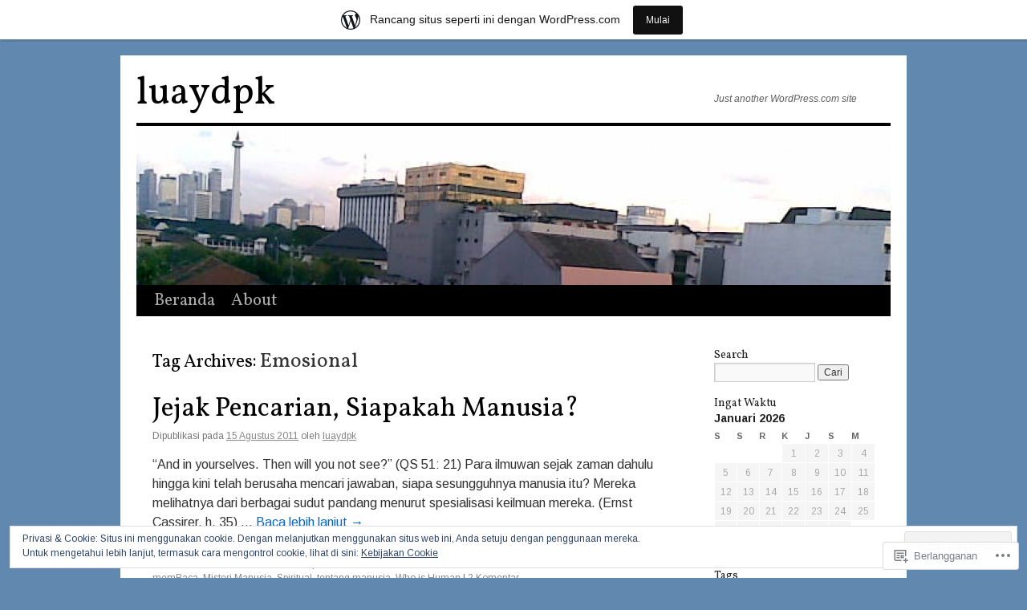

--- FILE ---
content_type: text/html; charset=UTF-8
request_url: https://luaydpk.wordpress.com/tag/emosional/
body_size: 27016
content:
<!DOCTYPE html>
<html lang="id-ID">
<head>
<meta charset="UTF-8" />
<title>
Emosional | luaydpk</title>
<link rel="profile" href="https://gmpg.org/xfn/11" />
<link rel="stylesheet" type="text/css" media="all" href="https://s0.wp.com/wp-content/themes/pub/twentyten/style.css?m=1659017451i&amp;ver=20190507" />
<link rel="pingback" href="https://luaydpk.wordpress.com/xmlrpc.php">
<script type="text/javascript">
  WebFontConfig = {"google":{"families":["Vollkorn:r:latin,latin-ext","Arimo:r,i,b,bi:latin,latin-ext"]},"api_url":"https:\/\/fonts-api.wp.com\/css"};
  (function() {
    var wf = document.createElement('script');
    wf.src = '/wp-content/plugins/custom-fonts/js/webfont.js';
    wf.type = 'text/javascript';
    wf.async = 'true';
    var s = document.getElementsByTagName('script')[0];
    s.parentNode.insertBefore(wf, s);
	})();
</script><style id="jetpack-custom-fonts-css">.wf-active #site-title{font-family:"Vollkorn",serif;font-style:normal;font-weight:400}.wf-active #site-title{font-size:48px;font-style:normal;font-weight:400}.wf-active #site-title a{font-weight:400;font-style:normal}.wf-active .pingback a.url, .wf-active body{font-family:"Arimo",sans-serif}.wf-active #cancel-comment-reply-link, .wf-active #site-info, .wf-active #wp-calendar, .wf-active .comment-body thead th, .wf-active .comment-body tr th, .wf-active .comment-meta, .wf-active .entry-content label, .wf-active .entry-content thead th, .wf-active .entry-content tr th, .wf-active .entry-meta, .wf-active .entry-utility, .wf-active .form-allowed-tags, .wf-active .pingback p, .wf-active .reply, .wf-active .wp-caption-text{font-family:"Arimo",sans-serif}.wf-active h1, .wf-active h2, .wf-active h3, .wf-active h4, .wf-active h5, .wf-active h6{font-weight:400;font-family:"Vollkorn",serif;font-style:normal}.wf-active .page-title span{font-family:"Vollkorn",serif;font-style:normal;font-weight:400}.wf-active #access .menu, .wf-active #access div.menu ul, .wf-active #respond label, .wf-active .entry-title, .wf-active .navigation, .wf-active .page-title, .wf-active .widget-title, .wf-active h3#comments-title, .wf-active h3#reply-title{font-family:"Vollkorn",serif;font-style:normal;font-weight:400}.wf-active #access .menu-header, .wf-active div.menu{font-size:20.8px;font-style:normal;font-weight:400}.wf-active .page-title{font-size:22.4px;font-weight:400;font-style:normal}.wf-active .page-title span{font-size:25.6px;font-style:normal;font-weight:400}.wf-active #content .entry-title{font-size:33.6px;font-weight:400;font-style:normal}.wf-active .navigation{font-size:19.2px;font-style:normal;font-weight:400}.wf-active h3#comments-title, .wf-active h3#reply-title{font-size:32px;font-weight:400;font-style:normal}.wf-active #respond label{font-size:19.2px;font-style:normal;font-weight:400}.wf-active .widget-title{font-weight:400;font-style:normal}</style>
<meta name='robots' content='max-image-preview:large' />
<link rel='dns-prefetch' href='//s0.wp.com' />
<link rel='dns-prefetch' href='//af.pubmine.com' />
<link rel="alternate" type="application/rss+xml" title="luaydpk &raquo; Feed" href="https://luaydpk.wordpress.com/feed/" />
<link rel="alternate" type="application/rss+xml" title="luaydpk &raquo; Feed Komentar" href="https://luaydpk.wordpress.com/comments/feed/" />
<link rel="alternate" type="application/rss+xml" title="luaydpk &raquo; Emosional Feed Tag" href="https://luaydpk.wordpress.com/tag/emosional/feed/" />
	<script type="text/javascript">
		/* <![CDATA[ */
		function addLoadEvent(func) {
			var oldonload = window.onload;
			if (typeof window.onload != 'function') {
				window.onload = func;
			} else {
				window.onload = function () {
					oldonload();
					func();
				}
			}
		}
		/* ]]> */
	</script>
	<link crossorigin='anonymous' rel='stylesheet' id='all-css-0-1' href='/_static/??-eJxtjEsOwjAMRC9EMBUoiAXiLG6wojTOR7WjiNuTdoGEYDkz7w30alzJSlkhNVO5+ZAFenh6UgFqYy0xkGHsoJQqo5KA6Ivp6EQO8P+AQxzYQlrRRbOnH3zm4j9CwjWShuzNjCsM9LvZ5Ee6T1c72cvpZs/LG8VZRLg=&cssminify=yes' type='text/css' media='all' />
<style id='wp-emoji-styles-inline-css'>

	img.wp-smiley, img.emoji {
		display: inline !important;
		border: none !important;
		box-shadow: none !important;
		height: 1em !important;
		width: 1em !important;
		margin: 0 0.07em !important;
		vertical-align: -0.1em !important;
		background: none !important;
		padding: 0 !important;
	}
/*# sourceURL=wp-emoji-styles-inline-css */
</style>
<link crossorigin='anonymous' rel='stylesheet' id='all-css-2-1' href='/wp-content/plugins/gutenberg-core/v22.4.0/build/styles/block-library/style.min.css?m=1768935615i&cssminify=yes' type='text/css' media='all' />
<style id='wp-block-library-inline-css'>
.has-text-align-justify {
	text-align:justify;
}
.has-text-align-justify{text-align:justify;}

/*# sourceURL=wp-block-library-inline-css */
</style><style id='wp-block-heading-inline-css'>
h1:where(.wp-block-heading).has-background,h2:where(.wp-block-heading).has-background,h3:where(.wp-block-heading).has-background,h4:where(.wp-block-heading).has-background,h5:where(.wp-block-heading).has-background,h6:where(.wp-block-heading).has-background{padding:1.25em 2.375em}h1.has-text-align-left[style*=writing-mode]:where([style*=vertical-lr]),h1.has-text-align-right[style*=writing-mode]:where([style*=vertical-rl]),h2.has-text-align-left[style*=writing-mode]:where([style*=vertical-lr]),h2.has-text-align-right[style*=writing-mode]:where([style*=vertical-rl]),h3.has-text-align-left[style*=writing-mode]:where([style*=vertical-lr]),h3.has-text-align-right[style*=writing-mode]:where([style*=vertical-rl]),h4.has-text-align-left[style*=writing-mode]:where([style*=vertical-lr]),h4.has-text-align-right[style*=writing-mode]:where([style*=vertical-rl]),h5.has-text-align-left[style*=writing-mode]:where([style*=vertical-lr]),h5.has-text-align-right[style*=writing-mode]:where([style*=vertical-rl]),h6.has-text-align-left[style*=writing-mode]:where([style*=vertical-lr]),h6.has-text-align-right[style*=writing-mode]:where([style*=vertical-rl]){rotate:180deg}
/*# sourceURL=https://s0.wp.com/wp-content/plugins/gutenberg-core/v22.4.0/build/styles/block-library/heading/style.min.css */
</style>
<style id='wp-block-paragraph-inline-css'>
.is-small-text{font-size:.875em}.is-regular-text{font-size:1em}.is-large-text{font-size:2.25em}.is-larger-text{font-size:3em}.has-drop-cap:not(:focus):first-letter{float:left;font-size:8.4em;font-style:normal;font-weight:100;line-height:.68;margin:.05em .1em 0 0;text-transform:uppercase}body.rtl .has-drop-cap:not(:focus):first-letter{float:none;margin-left:.1em}p.has-drop-cap.has-background{overflow:hidden}:root :where(p.has-background){padding:1.25em 2.375em}:where(p.has-text-color:not(.has-link-color)) a{color:inherit}p.has-text-align-left[style*="writing-mode:vertical-lr"],p.has-text-align-right[style*="writing-mode:vertical-rl"]{rotate:180deg}
/*# sourceURL=https://s0.wp.com/wp-content/plugins/gutenberg-core/v22.4.0/build/styles/block-library/paragraph/style.min.css */
</style>
<style id='global-styles-inline-css'>
:root{--wp--preset--aspect-ratio--square: 1;--wp--preset--aspect-ratio--4-3: 4/3;--wp--preset--aspect-ratio--3-4: 3/4;--wp--preset--aspect-ratio--3-2: 3/2;--wp--preset--aspect-ratio--2-3: 2/3;--wp--preset--aspect-ratio--16-9: 16/9;--wp--preset--aspect-ratio--9-16: 9/16;--wp--preset--color--black: #000;--wp--preset--color--cyan-bluish-gray: #abb8c3;--wp--preset--color--white: #fff;--wp--preset--color--pale-pink: #f78da7;--wp--preset--color--vivid-red: #cf2e2e;--wp--preset--color--luminous-vivid-orange: #ff6900;--wp--preset--color--luminous-vivid-amber: #fcb900;--wp--preset--color--light-green-cyan: #7bdcb5;--wp--preset--color--vivid-green-cyan: #00d084;--wp--preset--color--pale-cyan-blue: #8ed1fc;--wp--preset--color--vivid-cyan-blue: #0693e3;--wp--preset--color--vivid-purple: #9b51e0;--wp--preset--color--blue: #0066cc;--wp--preset--color--medium-gray: #666;--wp--preset--color--light-gray: #f1f1f1;--wp--preset--gradient--vivid-cyan-blue-to-vivid-purple: linear-gradient(135deg,rgb(6,147,227) 0%,rgb(155,81,224) 100%);--wp--preset--gradient--light-green-cyan-to-vivid-green-cyan: linear-gradient(135deg,rgb(122,220,180) 0%,rgb(0,208,130) 100%);--wp--preset--gradient--luminous-vivid-amber-to-luminous-vivid-orange: linear-gradient(135deg,rgb(252,185,0) 0%,rgb(255,105,0) 100%);--wp--preset--gradient--luminous-vivid-orange-to-vivid-red: linear-gradient(135deg,rgb(255,105,0) 0%,rgb(207,46,46) 100%);--wp--preset--gradient--very-light-gray-to-cyan-bluish-gray: linear-gradient(135deg,rgb(238,238,238) 0%,rgb(169,184,195) 100%);--wp--preset--gradient--cool-to-warm-spectrum: linear-gradient(135deg,rgb(74,234,220) 0%,rgb(151,120,209) 20%,rgb(207,42,186) 40%,rgb(238,44,130) 60%,rgb(251,105,98) 80%,rgb(254,248,76) 100%);--wp--preset--gradient--blush-light-purple: linear-gradient(135deg,rgb(255,206,236) 0%,rgb(152,150,240) 100%);--wp--preset--gradient--blush-bordeaux: linear-gradient(135deg,rgb(254,205,165) 0%,rgb(254,45,45) 50%,rgb(107,0,62) 100%);--wp--preset--gradient--luminous-dusk: linear-gradient(135deg,rgb(255,203,112) 0%,rgb(199,81,192) 50%,rgb(65,88,208) 100%);--wp--preset--gradient--pale-ocean: linear-gradient(135deg,rgb(255,245,203) 0%,rgb(182,227,212) 50%,rgb(51,167,181) 100%);--wp--preset--gradient--electric-grass: linear-gradient(135deg,rgb(202,248,128) 0%,rgb(113,206,126) 100%);--wp--preset--gradient--midnight: linear-gradient(135deg,rgb(2,3,129) 0%,rgb(40,116,252) 100%);--wp--preset--font-size--small: 13px;--wp--preset--font-size--medium: 20px;--wp--preset--font-size--large: 36px;--wp--preset--font-size--x-large: 42px;--wp--preset--font-family--albert-sans: 'Albert Sans', sans-serif;--wp--preset--font-family--alegreya: Alegreya, serif;--wp--preset--font-family--arvo: Arvo, serif;--wp--preset--font-family--bodoni-moda: 'Bodoni Moda', serif;--wp--preset--font-family--bricolage-grotesque: 'Bricolage Grotesque', sans-serif;--wp--preset--font-family--cabin: Cabin, sans-serif;--wp--preset--font-family--chivo: Chivo, sans-serif;--wp--preset--font-family--commissioner: Commissioner, sans-serif;--wp--preset--font-family--cormorant: Cormorant, serif;--wp--preset--font-family--courier-prime: 'Courier Prime', monospace;--wp--preset--font-family--crimson-pro: 'Crimson Pro', serif;--wp--preset--font-family--dm-mono: 'DM Mono', monospace;--wp--preset--font-family--dm-sans: 'DM Sans', sans-serif;--wp--preset--font-family--dm-serif-display: 'DM Serif Display', serif;--wp--preset--font-family--domine: Domine, serif;--wp--preset--font-family--eb-garamond: 'EB Garamond', serif;--wp--preset--font-family--epilogue: Epilogue, sans-serif;--wp--preset--font-family--fahkwang: Fahkwang, sans-serif;--wp--preset--font-family--figtree: Figtree, sans-serif;--wp--preset--font-family--fira-sans: 'Fira Sans', sans-serif;--wp--preset--font-family--fjalla-one: 'Fjalla One', sans-serif;--wp--preset--font-family--fraunces: Fraunces, serif;--wp--preset--font-family--gabarito: Gabarito, system-ui;--wp--preset--font-family--ibm-plex-mono: 'IBM Plex Mono', monospace;--wp--preset--font-family--ibm-plex-sans: 'IBM Plex Sans', sans-serif;--wp--preset--font-family--ibarra-real-nova: 'Ibarra Real Nova', serif;--wp--preset--font-family--instrument-serif: 'Instrument Serif', serif;--wp--preset--font-family--inter: Inter, sans-serif;--wp--preset--font-family--josefin-sans: 'Josefin Sans', sans-serif;--wp--preset--font-family--jost: Jost, sans-serif;--wp--preset--font-family--libre-baskerville: 'Libre Baskerville', serif;--wp--preset--font-family--libre-franklin: 'Libre Franklin', sans-serif;--wp--preset--font-family--literata: Literata, serif;--wp--preset--font-family--lora: Lora, serif;--wp--preset--font-family--merriweather: Merriweather, serif;--wp--preset--font-family--montserrat: Montserrat, sans-serif;--wp--preset--font-family--newsreader: Newsreader, serif;--wp--preset--font-family--noto-sans-mono: 'Noto Sans Mono', sans-serif;--wp--preset--font-family--nunito: Nunito, sans-serif;--wp--preset--font-family--open-sans: 'Open Sans', sans-serif;--wp--preset--font-family--overpass: Overpass, sans-serif;--wp--preset--font-family--pt-serif: 'PT Serif', serif;--wp--preset--font-family--petrona: Petrona, serif;--wp--preset--font-family--piazzolla: Piazzolla, serif;--wp--preset--font-family--playfair-display: 'Playfair Display', serif;--wp--preset--font-family--plus-jakarta-sans: 'Plus Jakarta Sans', sans-serif;--wp--preset--font-family--poppins: Poppins, sans-serif;--wp--preset--font-family--raleway: Raleway, sans-serif;--wp--preset--font-family--roboto: Roboto, sans-serif;--wp--preset--font-family--roboto-slab: 'Roboto Slab', serif;--wp--preset--font-family--rubik: Rubik, sans-serif;--wp--preset--font-family--rufina: Rufina, serif;--wp--preset--font-family--sora: Sora, sans-serif;--wp--preset--font-family--source-sans-3: 'Source Sans 3', sans-serif;--wp--preset--font-family--source-serif-4: 'Source Serif 4', serif;--wp--preset--font-family--space-mono: 'Space Mono', monospace;--wp--preset--font-family--syne: Syne, sans-serif;--wp--preset--font-family--texturina: Texturina, serif;--wp--preset--font-family--urbanist: Urbanist, sans-serif;--wp--preset--font-family--work-sans: 'Work Sans', sans-serif;--wp--preset--spacing--20: 0.44rem;--wp--preset--spacing--30: 0.67rem;--wp--preset--spacing--40: 1rem;--wp--preset--spacing--50: 1.5rem;--wp--preset--spacing--60: 2.25rem;--wp--preset--spacing--70: 3.38rem;--wp--preset--spacing--80: 5.06rem;--wp--preset--shadow--natural: 6px 6px 9px rgba(0, 0, 0, 0.2);--wp--preset--shadow--deep: 12px 12px 50px rgba(0, 0, 0, 0.4);--wp--preset--shadow--sharp: 6px 6px 0px rgba(0, 0, 0, 0.2);--wp--preset--shadow--outlined: 6px 6px 0px -3px rgb(255, 255, 255), 6px 6px rgb(0, 0, 0);--wp--preset--shadow--crisp: 6px 6px 0px rgb(0, 0, 0);}:where(body) { margin: 0; }:where(.is-layout-flex){gap: 0.5em;}:where(.is-layout-grid){gap: 0.5em;}body .is-layout-flex{display: flex;}.is-layout-flex{flex-wrap: wrap;align-items: center;}.is-layout-flex > :is(*, div){margin: 0;}body .is-layout-grid{display: grid;}.is-layout-grid > :is(*, div){margin: 0;}body{padding-top: 0px;padding-right: 0px;padding-bottom: 0px;padding-left: 0px;}:root :where(.wp-element-button, .wp-block-button__link){background-color: #32373c;border-width: 0;color: #fff;font-family: inherit;font-size: inherit;font-style: inherit;font-weight: inherit;letter-spacing: inherit;line-height: inherit;padding-top: calc(0.667em + 2px);padding-right: calc(1.333em + 2px);padding-bottom: calc(0.667em + 2px);padding-left: calc(1.333em + 2px);text-decoration: none;text-transform: inherit;}.has-black-color{color: var(--wp--preset--color--black) !important;}.has-cyan-bluish-gray-color{color: var(--wp--preset--color--cyan-bluish-gray) !important;}.has-white-color{color: var(--wp--preset--color--white) !important;}.has-pale-pink-color{color: var(--wp--preset--color--pale-pink) !important;}.has-vivid-red-color{color: var(--wp--preset--color--vivid-red) !important;}.has-luminous-vivid-orange-color{color: var(--wp--preset--color--luminous-vivid-orange) !important;}.has-luminous-vivid-amber-color{color: var(--wp--preset--color--luminous-vivid-amber) !important;}.has-light-green-cyan-color{color: var(--wp--preset--color--light-green-cyan) !important;}.has-vivid-green-cyan-color{color: var(--wp--preset--color--vivid-green-cyan) !important;}.has-pale-cyan-blue-color{color: var(--wp--preset--color--pale-cyan-blue) !important;}.has-vivid-cyan-blue-color{color: var(--wp--preset--color--vivid-cyan-blue) !important;}.has-vivid-purple-color{color: var(--wp--preset--color--vivid-purple) !important;}.has-blue-color{color: var(--wp--preset--color--blue) !important;}.has-medium-gray-color{color: var(--wp--preset--color--medium-gray) !important;}.has-light-gray-color{color: var(--wp--preset--color--light-gray) !important;}.has-black-background-color{background-color: var(--wp--preset--color--black) !important;}.has-cyan-bluish-gray-background-color{background-color: var(--wp--preset--color--cyan-bluish-gray) !important;}.has-white-background-color{background-color: var(--wp--preset--color--white) !important;}.has-pale-pink-background-color{background-color: var(--wp--preset--color--pale-pink) !important;}.has-vivid-red-background-color{background-color: var(--wp--preset--color--vivid-red) !important;}.has-luminous-vivid-orange-background-color{background-color: var(--wp--preset--color--luminous-vivid-orange) !important;}.has-luminous-vivid-amber-background-color{background-color: var(--wp--preset--color--luminous-vivid-amber) !important;}.has-light-green-cyan-background-color{background-color: var(--wp--preset--color--light-green-cyan) !important;}.has-vivid-green-cyan-background-color{background-color: var(--wp--preset--color--vivid-green-cyan) !important;}.has-pale-cyan-blue-background-color{background-color: var(--wp--preset--color--pale-cyan-blue) !important;}.has-vivid-cyan-blue-background-color{background-color: var(--wp--preset--color--vivid-cyan-blue) !important;}.has-vivid-purple-background-color{background-color: var(--wp--preset--color--vivid-purple) !important;}.has-blue-background-color{background-color: var(--wp--preset--color--blue) !important;}.has-medium-gray-background-color{background-color: var(--wp--preset--color--medium-gray) !important;}.has-light-gray-background-color{background-color: var(--wp--preset--color--light-gray) !important;}.has-black-border-color{border-color: var(--wp--preset--color--black) !important;}.has-cyan-bluish-gray-border-color{border-color: var(--wp--preset--color--cyan-bluish-gray) !important;}.has-white-border-color{border-color: var(--wp--preset--color--white) !important;}.has-pale-pink-border-color{border-color: var(--wp--preset--color--pale-pink) !important;}.has-vivid-red-border-color{border-color: var(--wp--preset--color--vivid-red) !important;}.has-luminous-vivid-orange-border-color{border-color: var(--wp--preset--color--luminous-vivid-orange) !important;}.has-luminous-vivid-amber-border-color{border-color: var(--wp--preset--color--luminous-vivid-amber) !important;}.has-light-green-cyan-border-color{border-color: var(--wp--preset--color--light-green-cyan) !important;}.has-vivid-green-cyan-border-color{border-color: var(--wp--preset--color--vivid-green-cyan) !important;}.has-pale-cyan-blue-border-color{border-color: var(--wp--preset--color--pale-cyan-blue) !important;}.has-vivid-cyan-blue-border-color{border-color: var(--wp--preset--color--vivid-cyan-blue) !important;}.has-vivid-purple-border-color{border-color: var(--wp--preset--color--vivid-purple) !important;}.has-blue-border-color{border-color: var(--wp--preset--color--blue) !important;}.has-medium-gray-border-color{border-color: var(--wp--preset--color--medium-gray) !important;}.has-light-gray-border-color{border-color: var(--wp--preset--color--light-gray) !important;}.has-vivid-cyan-blue-to-vivid-purple-gradient-background{background: var(--wp--preset--gradient--vivid-cyan-blue-to-vivid-purple) !important;}.has-light-green-cyan-to-vivid-green-cyan-gradient-background{background: var(--wp--preset--gradient--light-green-cyan-to-vivid-green-cyan) !important;}.has-luminous-vivid-amber-to-luminous-vivid-orange-gradient-background{background: var(--wp--preset--gradient--luminous-vivid-amber-to-luminous-vivid-orange) !important;}.has-luminous-vivid-orange-to-vivid-red-gradient-background{background: var(--wp--preset--gradient--luminous-vivid-orange-to-vivid-red) !important;}.has-very-light-gray-to-cyan-bluish-gray-gradient-background{background: var(--wp--preset--gradient--very-light-gray-to-cyan-bluish-gray) !important;}.has-cool-to-warm-spectrum-gradient-background{background: var(--wp--preset--gradient--cool-to-warm-spectrum) !important;}.has-blush-light-purple-gradient-background{background: var(--wp--preset--gradient--blush-light-purple) !important;}.has-blush-bordeaux-gradient-background{background: var(--wp--preset--gradient--blush-bordeaux) !important;}.has-luminous-dusk-gradient-background{background: var(--wp--preset--gradient--luminous-dusk) !important;}.has-pale-ocean-gradient-background{background: var(--wp--preset--gradient--pale-ocean) !important;}.has-electric-grass-gradient-background{background: var(--wp--preset--gradient--electric-grass) !important;}.has-midnight-gradient-background{background: var(--wp--preset--gradient--midnight) !important;}.has-small-font-size{font-size: var(--wp--preset--font-size--small) !important;}.has-medium-font-size{font-size: var(--wp--preset--font-size--medium) !important;}.has-large-font-size{font-size: var(--wp--preset--font-size--large) !important;}.has-x-large-font-size{font-size: var(--wp--preset--font-size--x-large) !important;}.has-albert-sans-font-family{font-family: var(--wp--preset--font-family--albert-sans) !important;}.has-alegreya-font-family{font-family: var(--wp--preset--font-family--alegreya) !important;}.has-arvo-font-family{font-family: var(--wp--preset--font-family--arvo) !important;}.has-bodoni-moda-font-family{font-family: var(--wp--preset--font-family--bodoni-moda) !important;}.has-bricolage-grotesque-font-family{font-family: var(--wp--preset--font-family--bricolage-grotesque) !important;}.has-cabin-font-family{font-family: var(--wp--preset--font-family--cabin) !important;}.has-chivo-font-family{font-family: var(--wp--preset--font-family--chivo) !important;}.has-commissioner-font-family{font-family: var(--wp--preset--font-family--commissioner) !important;}.has-cormorant-font-family{font-family: var(--wp--preset--font-family--cormorant) !important;}.has-courier-prime-font-family{font-family: var(--wp--preset--font-family--courier-prime) !important;}.has-crimson-pro-font-family{font-family: var(--wp--preset--font-family--crimson-pro) !important;}.has-dm-mono-font-family{font-family: var(--wp--preset--font-family--dm-mono) !important;}.has-dm-sans-font-family{font-family: var(--wp--preset--font-family--dm-sans) !important;}.has-dm-serif-display-font-family{font-family: var(--wp--preset--font-family--dm-serif-display) !important;}.has-domine-font-family{font-family: var(--wp--preset--font-family--domine) !important;}.has-eb-garamond-font-family{font-family: var(--wp--preset--font-family--eb-garamond) !important;}.has-epilogue-font-family{font-family: var(--wp--preset--font-family--epilogue) !important;}.has-fahkwang-font-family{font-family: var(--wp--preset--font-family--fahkwang) !important;}.has-figtree-font-family{font-family: var(--wp--preset--font-family--figtree) !important;}.has-fira-sans-font-family{font-family: var(--wp--preset--font-family--fira-sans) !important;}.has-fjalla-one-font-family{font-family: var(--wp--preset--font-family--fjalla-one) !important;}.has-fraunces-font-family{font-family: var(--wp--preset--font-family--fraunces) !important;}.has-gabarito-font-family{font-family: var(--wp--preset--font-family--gabarito) !important;}.has-ibm-plex-mono-font-family{font-family: var(--wp--preset--font-family--ibm-plex-mono) !important;}.has-ibm-plex-sans-font-family{font-family: var(--wp--preset--font-family--ibm-plex-sans) !important;}.has-ibarra-real-nova-font-family{font-family: var(--wp--preset--font-family--ibarra-real-nova) !important;}.has-instrument-serif-font-family{font-family: var(--wp--preset--font-family--instrument-serif) !important;}.has-inter-font-family{font-family: var(--wp--preset--font-family--inter) !important;}.has-josefin-sans-font-family{font-family: var(--wp--preset--font-family--josefin-sans) !important;}.has-jost-font-family{font-family: var(--wp--preset--font-family--jost) !important;}.has-libre-baskerville-font-family{font-family: var(--wp--preset--font-family--libre-baskerville) !important;}.has-libre-franklin-font-family{font-family: var(--wp--preset--font-family--libre-franklin) !important;}.has-literata-font-family{font-family: var(--wp--preset--font-family--literata) !important;}.has-lora-font-family{font-family: var(--wp--preset--font-family--lora) !important;}.has-merriweather-font-family{font-family: var(--wp--preset--font-family--merriweather) !important;}.has-montserrat-font-family{font-family: var(--wp--preset--font-family--montserrat) !important;}.has-newsreader-font-family{font-family: var(--wp--preset--font-family--newsreader) !important;}.has-noto-sans-mono-font-family{font-family: var(--wp--preset--font-family--noto-sans-mono) !important;}.has-nunito-font-family{font-family: var(--wp--preset--font-family--nunito) !important;}.has-open-sans-font-family{font-family: var(--wp--preset--font-family--open-sans) !important;}.has-overpass-font-family{font-family: var(--wp--preset--font-family--overpass) !important;}.has-pt-serif-font-family{font-family: var(--wp--preset--font-family--pt-serif) !important;}.has-petrona-font-family{font-family: var(--wp--preset--font-family--petrona) !important;}.has-piazzolla-font-family{font-family: var(--wp--preset--font-family--piazzolla) !important;}.has-playfair-display-font-family{font-family: var(--wp--preset--font-family--playfair-display) !important;}.has-plus-jakarta-sans-font-family{font-family: var(--wp--preset--font-family--plus-jakarta-sans) !important;}.has-poppins-font-family{font-family: var(--wp--preset--font-family--poppins) !important;}.has-raleway-font-family{font-family: var(--wp--preset--font-family--raleway) !important;}.has-roboto-font-family{font-family: var(--wp--preset--font-family--roboto) !important;}.has-roboto-slab-font-family{font-family: var(--wp--preset--font-family--roboto-slab) !important;}.has-rubik-font-family{font-family: var(--wp--preset--font-family--rubik) !important;}.has-rufina-font-family{font-family: var(--wp--preset--font-family--rufina) !important;}.has-sora-font-family{font-family: var(--wp--preset--font-family--sora) !important;}.has-source-sans-3-font-family{font-family: var(--wp--preset--font-family--source-sans-3) !important;}.has-source-serif-4-font-family{font-family: var(--wp--preset--font-family--source-serif-4) !important;}.has-space-mono-font-family{font-family: var(--wp--preset--font-family--space-mono) !important;}.has-syne-font-family{font-family: var(--wp--preset--font-family--syne) !important;}.has-texturina-font-family{font-family: var(--wp--preset--font-family--texturina) !important;}.has-urbanist-font-family{font-family: var(--wp--preset--font-family--urbanist) !important;}.has-work-sans-font-family{font-family: var(--wp--preset--font-family--work-sans) !important;}
/*# sourceURL=global-styles-inline-css */
</style>
<style id='core-block-supports-inline-css'>
.wp-elements-2d8090fabed732ffd56338b046b82da2 a:where(:not(.wp-element-button)){color:var(--wp--preset--color--black);}.wp-elements-2886dc6d2e49d583fedead9e28050c7c a:where(:not(.wp-element-button)){color:var(--wp--preset--color--black);}.wp-elements-1067c37eca9f13296ac3293e3e182b42 a:where(:not(.wp-element-button)){color:var(--wp--preset--color--black);}.wp-elements-15ecb1e5c80aa8b13aa64006794d5eb1 a:where(:not(.wp-element-button)){color:var(--wp--preset--color--black);}.wp-elements-e2a4253e5c0297a7fc35f8491a9b34a3 a:where(:not(.wp-element-button)){color:var(--wp--preset--color--black);}.wp-elements-443bc0950660e4e70a4e0dbde3a0a1fc a:where(:not(.wp-element-button)){color:var(--wp--preset--color--black);}.wp-elements-2ecba871f25aef6dca4a8262de250385 a:where(:not(.wp-element-button)){color:var(--wp--preset--color--black);}.wp-elements-650ec88d53742410097cdfaa3874d79e a:where(:not(.wp-element-button)){color:var(--wp--preset--color--black);}.wp-elements-e2ad391c332d6e42a625a373815163ab a:where(:not(.wp-element-button)){color:var(--wp--preset--color--black);}.wp-elements-e4d766b49bb06d2bb9120bc1dd98f5d3 a:where(:not(.wp-element-button)){color:var(--wp--preset--color--black);}.wp-elements-4d5a953165d0cfecd03c3b7d266d460d a:where(:not(.wp-element-button)){color:var(--wp--preset--color--black);}.wp-elements-c29795f3a8c3ca8d9a728c32b68fe3a1 a:where(:not(.wp-element-button)){color:var(--wp--preset--color--black);}.wp-elements-9f9da77b81fb6c78a17700641b05caca a:where(:not(.wp-element-button)){color:var(--wp--preset--color--black);}.wp-elements-10cae48006d6284a4a45a2e365c80971 a:where(:not(.wp-element-button)){color:var(--wp--preset--color--black);}.wp-elements-2a437ad520ad7e744ab8bd9f9cab4ac6 a:where(:not(.wp-element-button)){color:var(--wp--preset--color--black);}.wp-elements-05237fca0cb29f89207732bedb272e03 a:where(:not(.wp-element-button)){color:var(--wp--preset--color--black);}.wp-elements-f0bfa1412d61b258ac10ed95c49a046e a:where(:not(.wp-element-button)){color:var(--wp--preset--color--black);}.wp-elements-e349333d717416b5796ea88d27bb1a1a a:where(:not(.wp-element-button)){color:var(--wp--preset--color--black);}.wp-elements-28dfcf544909d1519506d7852c3ef45b a:where(:not(.wp-element-button)){color:var(--wp--preset--color--black);}.wp-elements-03848006511c9738988d9bbf97f54c2a a:where(:not(.wp-element-button)){color:var(--wp--preset--color--black);}.wp-elements-f919a9e9bc7fa2dc16c1c036d8abc0fe a:where(:not(.wp-element-button)){color:var(--wp--preset--color--black);}.wp-elements-1b916b7eed967bf4dcf8eb978f1c0845 a:where(:not(.wp-element-button)){color:var(--wp--preset--color--black);}.wp-elements-c100de1084a34196e9340b44acc4331a a:where(:not(.wp-element-button)){color:var(--wp--preset--color--black);}.wp-elements-e7b0724d984036ac736aeba1a4766ad1 a:where(:not(.wp-element-button)){color:var(--wp--preset--color--black);}.wp-elements-2702124e89739ddd38a0c7d955d1489a a:where(:not(.wp-element-button)){color:var(--wp--preset--color--black);}.wp-elements-b1b1ec361ac1b543fb502b972790553f a:where(:not(.wp-element-button)){color:var(--wp--preset--color--black);}.wp-elements-f6c81ff34001336e33770f9f230554c5 a:where(:not(.wp-element-button)){color:var(--wp--preset--color--black);}.wp-elements-3bba24e919e3b810ba1e24220261dd2d a:where(:not(.wp-element-button)){color:var(--wp--preset--color--black);}.wp-elements-53cee8a1a1564ed21f7b546a58e1a8fe a:where(:not(.wp-element-button)){color:var(--wp--preset--color--black);}.wp-elements-1cfa0ce9f330d5f59a5fdd95ad17a412 a:where(:not(.wp-element-button)){color:var(--wp--preset--color--black);}.wp-elements-0497bf6fbd6a975bb90320279281d4bc a:where(:not(.wp-element-button)){color:var(--wp--preset--color--black);}.wp-elements-d59023c83abb2b8a7df2cafe0460d160 a:where(:not(.wp-element-button)){color:var(--wp--preset--color--black);}
/*# sourceURL=core-block-supports-inline-css */
</style>

<style id='classic-theme-styles-inline-css'>
.wp-block-button__link{background-color:#32373c;border-radius:9999px;box-shadow:none;color:#fff;font-size:1.125em;padding:calc(.667em + 2px) calc(1.333em + 2px);text-decoration:none}.wp-block-file__button{background:#32373c;color:#fff}.wp-block-accordion-heading{margin:0}.wp-block-accordion-heading__toggle{background-color:inherit!important;color:inherit!important}.wp-block-accordion-heading__toggle:not(:focus-visible){outline:none}.wp-block-accordion-heading__toggle:focus,.wp-block-accordion-heading__toggle:hover{background-color:inherit!important;border:none;box-shadow:none;color:inherit;padding:var(--wp--preset--spacing--20,1em) 0;text-decoration:none}.wp-block-accordion-heading__toggle:focus-visible{outline:auto;outline-offset:0}
/*# sourceURL=/wp-content/plugins/gutenberg-core/v22.4.0/build/styles/block-library/classic.min.css */
</style>
<link crossorigin='anonymous' rel='stylesheet' id='all-css-4-1' href='/_static/??-eJyNj9FuwjAMRX9ortUObd3DxLe0qQmGpIlil6p/PwPSACEVXiz76h77GucMLo1Ko2IOk+dR0KU+JHcUbKq6rWoQjjkQFDpVGxxY9N8Bokugyol84N2iOMFtVyHTY+707Ig0cEeBotnWsDkbA32fC4mA1chTBN0bKE/cVcY89aizCYupeA34nvfyBVxurobiwZMK7gK7Y8GXvxeyEN5aj+a6G9cgTwkseqecxocBdqHjcka38bf+auv2s2l+vg9/rMKoOg==&cssminify=yes' type='text/css' media='all' />
<style id='jetpack-global-styles-frontend-style-inline-css'>
:root { --font-headings: unset; --font-base: unset; --font-headings-default: -apple-system,BlinkMacSystemFont,"Segoe UI",Roboto,Oxygen-Sans,Ubuntu,Cantarell,"Helvetica Neue",sans-serif; --font-base-default: -apple-system,BlinkMacSystemFont,"Segoe UI",Roboto,Oxygen-Sans,Ubuntu,Cantarell,"Helvetica Neue",sans-serif;}
/*# sourceURL=jetpack-global-styles-frontend-style-inline-css */
</style>
<link crossorigin='anonymous' rel='stylesheet' id='all-css-6-1' href='/_static/??-eJyNjcEKwjAQRH/IuKitxYP4KRKzIdm62YRuQvHvrdKLCOLtDcy8gbkYl6V6qZCaKdwCicLoa7HuvmbQJpAyNvYKGu3k0SI+3kgStk51A3+LriQONDuybDiHrB/hS1ajT8tt7CBwvln+9TYTBl8VlsrKJkyExgoaJq2v7SWdd0N/2A+nY9ePT815Xvc=&cssminify=yes' type='text/css' media='all' />
<script type="text/javascript" id="wpcom-actionbar-placeholder-js-extra">
/* <![CDATA[ */
var actionbardata = {"siteID":"24255160","postID":"0","siteURL":"https://luaydpk.wordpress.com","xhrURL":"https://luaydpk.wordpress.com/wp-admin/admin-ajax.php","nonce":"683dbee943","isLoggedIn":"","statusMessage":"","subsEmailDefault":"instantly","proxyScriptUrl":"https://s0.wp.com/wp-content/js/wpcom-proxy-request.js?m=1513050504i&amp;ver=20211021","i18n":{"followedText":"Pos baru dari situs berikut sekarang akan muncul di \u003Ca href=\"https://wordpress.com/reader\"\u003EPembaca\u003C/a\u003E Anda","foldBar":"Ciutkan bilah ini","unfoldBar":"Perluas bilah ini","shortLinkCopied":"Tautan pendek disalin ke clipboard."}};
//# sourceURL=wpcom-actionbar-placeholder-js-extra
/* ]]> */
</script>
<script type="text/javascript" id="jetpack-mu-wpcom-settings-js-before">
/* <![CDATA[ */
var JETPACK_MU_WPCOM_SETTINGS = {"assetsUrl":"https://s0.wp.com/wp-content/mu-plugins/jetpack-mu-wpcom-plugin/sun/jetpack_vendor/automattic/jetpack-mu-wpcom/src/build/"};
//# sourceURL=jetpack-mu-wpcom-settings-js-before
/* ]]> */
</script>
<script crossorigin='anonymous' type='text/javascript'  src='/_static/??/wp-content/js/rlt-proxy.js,/wp-content/blog-plugins/wordads-classes/js/cmp/v2/cmp-non-gdpr.js?m=1720530689j'></script>
<script type="text/javascript" id="rlt-proxy-js-after">
/* <![CDATA[ */
	rltInitialize( {"token":null,"iframeOrigins":["https:\/\/widgets.wp.com"]} );
//# sourceURL=rlt-proxy-js-after
/* ]]> */
</script>
<link rel="EditURI" type="application/rsd+xml" title="RSD" href="https://luaydpk.wordpress.com/xmlrpc.php?rsd" />
<meta name="generator" content="WordPress.com" />

<!-- Jetpack Open Graph Tags -->
<meta property="og:type" content="website" />
<meta property="og:title" content="Emosional &#8211; luaydpk" />
<meta property="og:url" content="https://luaydpk.wordpress.com/tag/emosional/" />
<meta property="og:site_name" content="luaydpk" />
<meta property="og:image" content="https://s0.wp.com/i/blank.jpg?m=1383295312i" />
<meta property="og:image:width" content="200" />
<meta property="og:image:height" content="200" />
<meta property="og:image:alt" content="" />
<meta property="og:locale" content="id_ID" />
<meta property="fb:app_id" content="249643311490" />

<!-- End Jetpack Open Graph Tags -->
<link rel="shortcut icon" type="image/x-icon" href="https://s0.wp.com/i/favicon.ico?m=1713425267i" sizes="16x16 24x24 32x32 48x48" />
<link rel="icon" type="image/x-icon" href="https://s0.wp.com/i/favicon.ico?m=1713425267i" sizes="16x16 24x24 32x32 48x48" />
<link rel="apple-touch-icon" href="https://s0.wp.com/i/webclip.png?m=1713868326i" />
<link rel='openid.server' href='https://luaydpk.wordpress.com/?openidserver=1' />
<link rel='openid.delegate' href='https://luaydpk.wordpress.com/' />
<link rel="search" type="application/opensearchdescription+xml" href="https://luaydpk.wordpress.com/osd.xml" title="luaydpk" />
<link rel="search" type="application/opensearchdescription+xml" href="https://s1.wp.com/opensearch.xml" title="WordPress.com" />
<meta name="theme-color" content="#6188af" />
<meta name="description" content="Pos tentang Emosional yang ditulis oleh luaydpk" />
<style type="text/css" id="custom-background-css">
body.custom-background { background-color: #6188af; }
</style>
	<script type="text/javascript">
/* <![CDATA[ */
var wa_client = {}; wa_client.cmd = []; wa_client.config = { 'blog_id': 24255160, 'blog_language': 'id', 'is_wordads': false, 'hosting_type': 0, 'afp_account_id': null, 'afp_host_id': 5038568878849053, 'theme': 'pub/twentyten', '_': { 'title': 'Iklan', 'privacy_settings': 'Pengaturan Privasi' }, 'formats': [ 'belowpost', 'bottom_sticky', 'sidebar_sticky_right', 'sidebar', 'gutenberg_rectangle', 'gutenberg_leaderboard', 'gutenberg_mobile_leaderboard', 'gutenberg_skyscraper' ] };
/* ]]> */
</script>
		<script type="text/javascript">

			window.doNotSellCallback = function() {

				var linkElements = [
					'a[href="https://wordpress.com/?ref=footer_blog"]',
					'a[href="https://wordpress.com/?ref=footer_website"]',
					'a[href="https://wordpress.com/?ref=vertical_footer"]',
					'a[href^="https://wordpress.com/?ref=footer_segment_"]',
				].join(',');

				var dnsLink = document.createElement( 'a' );
				dnsLink.href = 'https://wordpress.com/id/advertising-program-optout/';
				dnsLink.classList.add( 'do-not-sell-link' );
				dnsLink.rel = 'nofollow';
				dnsLink.style.marginLeft = '0.5em';
				dnsLink.textContent = 'Jangan Menjual atau Membagikan Informasi Pribadi Saya';

				var creditLinks = document.querySelectorAll( linkElements );

				if ( 0 === creditLinks.length ) {
					return false;
				}

				Array.prototype.forEach.call( creditLinks, function( el ) {
					el.insertAdjacentElement( 'afterend', dnsLink );
				});

				return true;
			};

		</script>
		<style type="text/css" id="custom-colors-css">#access ul li.current_page_item > a, #access ul li.current_page_parent > a, #access ul li.current-menu-ancestor > a, #access ul li.current-menu-item > a, #access ul li.current-menu-parent > a { color: #FFFFFF;}
#access li:hover > a, #access ul ul *:hover > a { fg2: #ffffff;}
#access a { color: #AAAAAA;}
.entry-meta a:link, .entry-utility a:link { color: #888888;}
body { background-color: #6188af;}
</style>
<script type="text/javascript">
	window.google_analytics_uacct = "UA-52447-2";
</script>

<script type="text/javascript">
	var _gaq = _gaq || [];
	_gaq.push(['_setAccount', 'UA-52447-2']);
	_gaq.push(['_gat._anonymizeIp']);
	_gaq.push(['_setDomainName', 'wordpress.com']);
	_gaq.push(['_initData']);
	_gaq.push(['_trackPageview']);

	(function() {
		var ga = document.createElement('script'); ga.type = 'text/javascript'; ga.async = true;
		ga.src = ('https:' == document.location.protocol ? 'https://ssl' : 'http://www') + '.google-analytics.com/ga.js';
		(document.getElementsByTagName('head')[0] || document.getElementsByTagName('body')[0]).appendChild(ga);
	})();
</script>
<link crossorigin='anonymous' rel='stylesheet' id='all-css-0-3' href='/wp-content/mu-plugins/jetpack-plugin/sun/_inc/build/subscriptions/subscriptions.min.css?m=1753981412i&cssminify=yes' type='text/css' media='all' />
</head>

<body class="archive tag tag-emosional tag-2540871 custom-background wp-theme-pubtwentyten customizer-styles-applied single-author jetpack-reblog-enabled has-marketing-bar has-marketing-bar-theme-twenty-ten">
<div id="wrapper" class="hfeed">
	<div id="header">
		<div id="masthead">
			<div id="branding" role="banner">
								<div id="site-title">
					<span>
						<a href="https://luaydpk.wordpress.com/" title="luaydpk" rel="home">luaydpk</a>
					</span>
				</div>
				<div id="site-description">Just another WordPress.com site</div>

									<a class="home-link" href="https://luaydpk.wordpress.com/" title="luaydpk" rel="home">
						<img src="https://luaydpk.wordpress.com/wp-content/uploads/2011/12/cropped-juanda1.jpg" width="940" height="198" alt="" />
					</a>
								</div><!-- #branding -->

			<div id="access" role="navigation">
								<div class="skip-link screen-reader-text"><a href="#content" title="Lanjut ke konten">Lanjut ke konten</a></div>
				<div class="menu"><ul>
<li ><a href="https://luaydpk.wordpress.com/">Beranda</a></li><li class="page_item page-item-2"><a href="https://luaydpk.wordpress.com/about/">About</a></li>
</ul></div>
			</div><!-- #access -->
		</div><!-- #masthead -->
	</div><!-- #header -->

	<div id="main">

		<div id="container">
			<div id="content" role="main">

				<h1 class="page-title">Tag Archives: <span>Emosional</span></h1>

				



	
			<div id="post-178" class="post-178 post type-post status-publish format-standard hentry category-diskusi category-islam category-jiwa category-tentang-manusia tag-emosional tag-fitrah-manusia tag-insan tag-iq tag-jejak-pencarian tag-kecerdasan-manusia tag-kecerdasan-spiritual tag-ma-hua-al-insan tag-makhluk-manusia tag-manusia tag-manusia-makhluk-kreatif tag-membaca tag-misteri-manusia tag-spiritual tag-tentang-manusia tag-who-is-human">
			<h2 class="entry-title"><a href="https://luaydpk.wordpress.com/2011/08/15/siapakah-manusia-itu/" rel="bookmark">Jejak Pencarian, Siapakah&nbsp;Manusia?</a></h2>

			<div class="entry-meta">
				<span class="meta-prep meta-prep-author">Dipublikasi pada</span> <a href="https://luaydpk.wordpress.com/2011/08/15/siapakah-manusia-itu/" title="10:10" rel="bookmark"><span class="entry-date">15 Agustus 2011</span></a> <span class="meta-sep">oleh</span> <span class="author vcard"><a class="url fn n" href="https://luaydpk.wordpress.com/author/luaydpk/" title="Lihat semua pos milik luaydpk">luaydpk</a></span>			</div><!-- .entry-meta -->

					<div class="entry-summary">
				<p>&#8220;And in yourselves. Then will you not see?&#8221; (QS 51: 21) Para ilmuwan sejak zaman dahulu hingga kini telah berusaha mencari jawaban, siapa sesungguhnya manusia itu? Mereka melihatnya dari berbagai sudut pandang menurut spesialisasi keilmuan mereka. (Ernst Cassirer, h. 35) &hellip; <a href="https://luaydpk.wordpress.com/2011/08/15/siapakah-manusia-itu/">Baca lebih lanjut <span class="meta-nav">&rarr;</span></a></p>
			</div><!-- .entry-summary -->
	
			<div class="entry-utility">
													<span class="cat-links">
						<span class="entry-utility-prep entry-utility-prep-cat-links">Dipublikasi di</span> <a href="https://luaydpk.wordpress.com/category/diskusi/" rel="category tag">diskusi</a>, <a href="https://luaydpk.wordpress.com/category/islam/" rel="category tag">Islam</a>, <a href="https://luaydpk.wordpress.com/category/jiwa/" rel="category tag">Jiwa</a>, <a href="https://luaydpk.wordpress.com/category/tentang-manusia/" rel="category tag">tentang manusia</a>					</span>
					<span class="meta-sep">|</span>
				
								<span class="tag-links">
					<span class="entry-utility-prep entry-utility-prep-tag-links">Tag</span> <a href="https://luaydpk.wordpress.com/tag/emosional/" rel="tag">Emosional</a>, <a href="https://luaydpk.wordpress.com/tag/fitrah-manusia/" rel="tag">Fitrah Manusia</a>, <a href="https://luaydpk.wordpress.com/tag/insan/" rel="tag">Insan</a>, <a href="https://luaydpk.wordpress.com/tag/iq/" rel="tag">IQ</a>, <a href="https://luaydpk.wordpress.com/tag/jejak-pencarian/" rel="tag">Jejak Pencarian</a>, <a href="https://luaydpk.wordpress.com/tag/kecerdasan-manusia/" rel="tag">Kecerdasan Manusia</a>, <a href="https://luaydpk.wordpress.com/tag/kecerdasan-spiritual/" rel="tag">Kecerdasan Spiritual</a>, <a href="https://luaydpk.wordpress.com/tag/ma-hua-al-insan/" rel="tag">Ma Hua al Insan</a>, <a href="https://luaydpk.wordpress.com/tag/makhluk-manusia/" rel="tag">Makhluk Manusia</a>, <a href="https://luaydpk.wordpress.com/tag/manusia/" rel="tag">Manusia</a>, <a href="https://luaydpk.wordpress.com/tag/manusia-makhluk-kreatif/" rel="tag">Manusia Makhluk Kreatif</a>, <a href="https://luaydpk.wordpress.com/tag/membaca/" rel="tag">memBaca</a>, <a href="https://luaydpk.wordpress.com/tag/misteri-manusia/" rel="tag">Misteri Manusia</a>, <a href="https://luaydpk.wordpress.com/tag/spiritual/" rel="tag">Spiritual</a>, <a href="https://luaydpk.wordpress.com/tag/tentang-manusia/" rel="tag">tentang manusia</a>, <a href="https://luaydpk.wordpress.com/tag/who-is-human/" rel="tag">Who is Human</a>				</span>
				<span class="meta-sep">|</span>
				
				<span class="comments-link"><a href="https://luaydpk.wordpress.com/2011/08/15/siapakah-manusia-itu/#comments">2 Komentar</a></span>

							</div><!-- .entry-utility -->
		</div><!-- #post-178 -->

		
	

			</div><!-- #content -->
		</div><!-- #container -->


		<div id="primary" class="widget-area" role="complementary">
						<ul class="xoxo">

<li id="search-3" class="widget-container widget_search"><h3 class="widget-title">Search</h3><form role="search" method="get" id="searchform" class="searchform" action="https://luaydpk.wordpress.com/">
				<div>
					<label class="screen-reader-text" for="s">Cari untuk:</label>
					<input type="text" value="" name="s" id="s" />
					<input type="submit" id="searchsubmit" value="Cari" />
				</div>
			</form></li><li id="calendar-3" class="widget-container widget_calendar"><h3 class="widget-title">Ingat Waktu</h3><div id="calendar_wrap" class="calendar_wrap"><table id="wp-calendar" class="wp-calendar-table">
	<caption>Januari 2026</caption>
	<thead>
	<tr>
		<th scope="col" aria-label="Senin">S</th>
		<th scope="col" aria-label="Selasa">S</th>
		<th scope="col" aria-label="Rabu">R</th>
		<th scope="col" aria-label="Kamis">K</th>
		<th scope="col" aria-label="Jumat">J</th>
		<th scope="col" aria-label="Sabtu">S</th>
		<th scope="col" aria-label="Minggu">M</th>
	</tr>
	</thead>
	<tbody>
	<tr>
		<td colspan="3" class="pad">&nbsp;</td><td>1</td><td>2</td><td>3</td><td>4</td>
	</tr>
	<tr>
		<td>5</td><td>6</td><td>7</td><td>8</td><td>9</td><td>10</td><td>11</td>
	</tr>
	<tr>
		<td>12</td><td>13</td><td>14</td><td>15</td><td>16</td><td>17</td><td>18</td>
	</tr>
	<tr>
		<td>19</td><td>20</td><td>21</td><td>22</td><td>23</td><td>24</td><td>25</td>
	</tr>
	<tr>
		<td id="today">26</td><td>27</td><td>28</td><td>29</td><td>30</td><td>31</td>
		<td class="pad" colspan="1">&nbsp;</td>
	</tr>
	</tbody>
	</table><nav aria-label="Bulan sebelumnya dan selanjutnya" class="wp-calendar-nav">
		<span class="wp-calendar-nav-prev"><a href="https://luaydpk.wordpress.com/2025/11/">&laquo; Nov</a></span>
		<span class="pad">&nbsp;</span>
		<span class="wp-calendar-nav-next">&nbsp;</span>
	</nav></div></li><li id="wp_tag_cloud-2" class="widget-container wp_widget_tag_cloud"><h3 class="widget-title">Tags</h3><ul class='wp-tag-cloud' role='list'>
	<li><a href="https://luaydpk.wordpress.com/tag/agama/" class="tag-cloud-link tag-link-63847 tag-link-position-1" style="font-size: 10.016949152542pt;" aria-label="Agama (8 item)">Agama</a></li>
	<li><a href="https://luaydpk.wordpress.com/tag/akal-merdeka/" class="tag-cloud-link tag-link-387217138 tag-link-position-2" style="font-size: 9.4237288135593pt;" aria-label="Akal Merdeka (7 item)">Akal Merdeka</a></li>
	<li><a href="https://luaydpk.wordpress.com/tag/akal-sehat/" class="tag-cloud-link tag-link-2999530 tag-link-position-3" style="font-size: 9.4237288135593pt;" aria-label="Akal Sehat (7 item)">Akal Sehat</a></li>
	<li><a href="https://luaydpk.wordpress.com/tag/arti-merdeka/" class="tag-cloud-link tag-link-9854032 tag-link-position-4" style="font-size: 10.016949152542pt;" aria-label="Arti Merdeka (8 item)">Arti Merdeka</a></li>
	<li><a href="https://luaydpk.wordpress.com/tag/asia-tenggara/" class="tag-cloud-link tag-link-235769 tag-link-position-5" style="font-size: 14.64406779661pt;" aria-label="Asia Tenggara (21 item)">Asia Tenggara</a></li>
	<li><a href="https://luaydpk.wordpress.com/tag/belajar-islam/" class="tag-cloud-link tag-link-441502 tag-link-position-6" style="font-size: 10.610169491525pt;" aria-label="Belajar Islam (9 item)">Belajar Islam</a></li>
	<li><a href="https://luaydpk.wordpress.com/tag/belajar-sejarah/" class="tag-cloud-link tag-link-6068803 tag-link-position-7" style="font-size: 16.423728813559pt;" aria-label="Belajar Sejarah (30 item)">Belajar Sejarah</a></li>
	<li><a href="https://luaydpk.wordpress.com/tag/berjuang/" class="tag-cloud-link tag-link-3136355 tag-link-position-8" style="font-size: 8pt;" aria-label="Berjuang (5 item)">Berjuang</a></li>
	<li><a href="https://luaydpk.wordpress.com/tag/biografi/" class="tag-cloud-link tag-link-54286 tag-link-position-9" style="font-size: 17.254237288136pt;" aria-label="Biografi (35 item)">Biografi</a></li>
	<li><a href="https://luaydpk.wordpress.com/tag/books/" class="tag-cloud-link tag-link-178 tag-link-position-10" style="font-size: 8pt;" aria-label="Books (5 item)">Books</a></li>
	<li><a href="https://luaydpk.wordpress.com/tag/buku/" class="tag-cloud-link tag-link-25234 tag-link-position-11" style="font-size: 10.016949152542pt;" aria-label="Buku (8 item)">Buku</a></li>
	<li><a href="https://luaydpk.wordpress.com/tag/bung-hatta/" class="tag-cloud-link tag-link-2938089 tag-link-position-12" style="font-size: 9.4237288135593pt;" aria-label="Bung Hatta (7 item)">Bung Hatta</a></li>
	<li><a href="https://luaydpk.wordpress.com/tag/change/" class="tag-cloud-link tag-link-14526 tag-link-position-13" style="font-size: 8pt;" aria-label="Change (5 item)">Change</a></li>
	<li><a href="https://luaydpk.wordpress.com/tag/cinta-negeri/" class="tag-cloud-link tag-link-16712113 tag-link-position-14" style="font-size: 10.610169491525pt;" aria-label="Cinta Negeri (9 item)">Cinta Negeri</a></li>
	<li><a href="https://luaydpk.wordpress.com/tag/civilization/" class="tag-cloud-link tag-link-3268 tag-link-position-15" style="font-size: 9.4237288135593pt;" aria-label="Civilization (7 item)">Civilization</a></li>
	<li><a href="https://luaydpk.wordpress.com/tag/culture-and-power/" class="tag-cloud-link tag-link-2188897 tag-link-position-16" style="font-size: 8.8305084745763pt;" aria-label="Culture and Power (6 item)">Culture and Power</a></li>
	<li><a href="https://luaydpk.wordpress.com/tag/dakwah/" class="tag-cloud-link tag-link-103186 tag-link-position-17" style="font-size: 8pt;" aria-label="Dakwah (5 item)">Dakwah</a></li>
	<li><a href="https://luaydpk.wordpress.com/tag/dialog/" class="tag-cloud-link tag-link-134804 tag-link-position-18" style="font-size: 9.4237288135593pt;" aria-label="Dialog (7 item)">Dialog</a></li>
	<li><a href="https://luaydpk.wordpress.com/tag/dr-yusuf-qardhawi/" class="tag-cloud-link tag-link-10470956 tag-link-position-19" style="font-size: 8.8305084745763pt;" aria-label="Dr. Yusuf Qardhawi (6 item)">Dr. Yusuf Qardhawi</a></li>
	<li><a href="https://luaydpk.wordpress.com/tag/filosof/" class="tag-cloud-link tag-link-2307119 tag-link-position-20" style="font-size: 10.016949152542pt;" aria-label="Filosof (8 item)">Filosof</a></li>
	<li><a href="https://luaydpk.wordpress.com/tag/historian/" class="tag-cloud-link tag-link-106837 tag-link-position-21" style="font-size: 10.610169491525pt;" aria-label="Historian (9 item)">Historian</a></li>
	<li><a href="https://luaydpk.wordpress.com/tag/history/" class="tag-cloud-link tag-link-678 tag-link-position-22" style="font-size: 19.864406779661pt;" aria-label="History (59 item)">History</a></li>
	<li><a href="https://luaydpk.wordpress.com/tag/humaniora/" class="tag-cloud-link tag-link-85224 tag-link-position-23" style="font-size: 8pt;" aria-label="Humaniora (5 item)">Humaniora</a></li>
	<li><a href="https://luaydpk.wordpress.com/tag/ibn-khaldun/" class="tag-cloud-link tag-link-411258 tag-link-position-24" style="font-size: 11.084745762712pt;" aria-label="Ibn Khaldun (10 item)">Ibn Khaldun</a></li>
	<li><a href="https://luaydpk.wordpress.com/tag/indonesia/" class="tag-cloud-link tag-link-122 tag-link-position-25" style="font-size: 20.457627118644pt;" aria-label="Indonesia (66 item)">Indonesia</a></li>
	<li><a href="https://luaydpk.wordpress.com/tag/islam/" class="tag-cloud-link tag-link-420 tag-link-position-26" style="font-size: 14.169491525424pt;" aria-label="Islam (19 item)">Islam</a></li>
	<li><a href="https://luaydpk.wordpress.com/tag/jejak-pejuang/" class="tag-cloud-link tag-link-707702085 tag-link-position-27" style="font-size: 12.389830508475pt;" aria-label="Jejak Pejuang (13 item)">Jejak Pejuang</a></li>
	<li><a href="https://luaydpk.wordpress.com/tag/jejak-rasul/" class="tag-cloud-link tag-link-10973045 tag-link-position-28" style="font-size: 11.559322033898pt;" aria-label="Jejak Rasul (11 item)">Jejak Rasul</a></li>
	<li><a href="https://luaydpk.wordpress.com/tag/kaum-intelektual/" class="tag-cloud-link tag-link-16963243 tag-link-position-29" style="font-size: 11.559322033898pt;" aria-label="Kaum Intelektual (11 item)">Kaum Intelektual</a></li>
	<li><a href="https://luaydpk.wordpress.com/tag/kesadaran-sejarah/" class="tag-cloud-link tag-link-14674808 tag-link-position-30" style="font-size: 9.4237288135593pt;" aria-label="Kesadaran Sejarah (7 item)">Kesadaran Sejarah</a></li>
	<li><a href="https://luaydpk.wordpress.com/tag/kolonialisme/" class="tag-cloud-link tag-link-4251276 tag-link-position-31" style="font-size: 13.932203389831pt;" aria-label="Kolonialisme (18 item)">Kolonialisme</a></li>
	<li><a href="https://luaydpk.wordpress.com/tag/kritik-sejarah/" class="tag-cloud-link tag-link-369527211 tag-link-position-32" style="font-size: 8.8305084745763pt;" aria-label="Kritik Sejarah (6 item)">Kritik Sejarah</a></li>
	<li><a href="https://luaydpk.wordpress.com/tag/leadership/" class="tag-cloud-link tag-link-7885 tag-link-position-33" style="font-size: 8.8305084745763pt;" aria-label="Leadership (6 item)">Leadership</a></li>
	<li><a href="https://luaydpk.wordpress.com/tag/manusia/" class="tag-cloud-link tag-link-194652 tag-link-position-34" style="font-size: 11.084745762712pt;" aria-label="Manusia (10 item)">Manusia</a></li>
	<li><a href="https://luaydpk.wordpress.com/tag/masa-depan-bangsa/" class="tag-cloud-link tag-link-5861776 tag-link-position-35" style="font-size: 8.8305084745763pt;" aria-label="Masa Depan Bangsa (6 item)">Masa Depan Bangsa</a></li>
	<li><a href="https://luaydpk.wordpress.com/tag/masa-depan-indonesia/" class="tag-cloud-link tag-link-7001990 tag-link-position-36" style="font-size: 10.610169491525pt;" aria-label="Masa Depan Indonesia (9 item)">Masa Depan Indonesia</a></li>
	<li><a href="https://luaydpk.wordpress.com/tag/masa-depan-islam/" class="tag-cloud-link tag-link-40147353 tag-link-position-37" style="font-size: 8pt;" aria-label="Masa Depan Islam (5 item)">Masa Depan Islam</a></li>
	<li><a href="https://luaydpk.wordpress.com/tag/membaca/" class="tag-cloud-link tag-link-217580 tag-link-position-38" style="font-size: 15.949152542373pt;" aria-label="memBaca (27 item)">memBaca</a></li>
	<li><a href="https://luaydpk.wordpress.com/tag/membaca-sastra/" class="tag-cloud-link tag-link-55456574 tag-link-position-39" style="font-size: 8pt;" aria-label="Membaca Sastra (5 item)">Membaca Sastra</a></li>
	<li><a href="https://luaydpk.wordpress.com/tag/membangun-masa-depan/" class="tag-cloud-link tag-link-13279931 tag-link-position-40" style="font-size: 9.4237288135593pt;" aria-label="Membangun Masa Depan (7 item)">Membangun Masa Depan</a></li>
	<li><a href="https://luaydpk.wordpress.com/tag/mencerdaskan-kehidupan-bangsa/" class="tag-cloud-link tag-link-7625980 tag-link-position-41" style="font-size: 10.610169491525pt;" aria-label="Mencerdaskan Kehidupan Bangsa (9 item)">Mencerdaskan Kehidupan Bangsa</a></li>
	<li><a href="https://luaydpk.wordpress.com/tag/menjadi-bangsa-merdeka/" class="tag-cloud-link tag-link-724055356 tag-link-position-42" style="font-size: 8.8305084745763pt;" aria-label="Menjadi Bangsa Merdeka (6 item)">Menjadi Bangsa Merdeka</a></li>
	<li><a href="https://luaydpk.wordpress.com/tag/menjadi-tuan-di-negeri-sendiri/" class="tag-cloud-link tag-link-755820649 tag-link-position-43" style="font-size: 13.338983050847pt;" aria-label="Menjadi Tuan di Negeri Sendiri (16 item)">Menjadi Tuan di Negeri Sendiri</a></li>
	<li><a href="https://luaydpk.wordpress.com/tag/mesir/" class="tag-cloud-link tag-link-678168 tag-link-position-44" style="font-size: 10.610169491525pt;" aria-label="Mesir (9 item)">Mesir</a></li>
	<li><a href="https://luaydpk.wordpress.com/tag/minangkabau/" class="tag-cloud-link tag-link-208265 tag-link-position-45" style="font-size: 8.8305084745763pt;" aria-label="Minangkabau (6 item)">Minangkabau</a></li>
	<li><a href="https://luaydpk.wordpress.com/tag/muhammad-iqbal/" class="tag-cloud-link tag-link-596780 tag-link-position-46" style="font-size: 8.8305084745763pt;" aria-label="Muhammad Iqbal (6 item)">Muhammad Iqbal</a></li>
	<li><a href="https://luaydpk.wordpress.com/tag/neokolonialisme/" class="tag-cloud-link tag-link-1566903 tag-link-position-47" style="font-size: 8.8305084745763pt;" aria-label="Neokolonialisme (6 item)">Neokolonialisme</a></li>
	<li><a href="https://luaydpk.wordpress.com/tag/orientalisme/" class="tag-cloud-link tag-link-679001 tag-link-position-48" style="font-size: 10.016949152542pt;" aria-label="Orientalisme (8 item)">Orientalisme</a></li>
	<li><a href="https://luaydpk.wordpress.com/tag/pakistan/" class="tag-cloud-link tag-link-3235 tag-link-position-49" style="font-size: 9.4237288135593pt;" aria-label="Pakistan (7 item)">Pakistan</a></li>
	<li><a href="https://luaydpk.wordpress.com/tag/palestina/" class="tag-cloud-link tag-link-55667 tag-link-position-50" style="font-size: 10.016949152542pt;" aria-label="Palestina (8 item)">Palestina</a></li>
	<li><a href="https://luaydpk.wordpress.com/tag/pejuang/" class="tag-cloud-link tag-link-834796 tag-link-position-51" style="font-size: 10.610169491525pt;" aria-label="Pejuang (9 item)">Pejuang</a></li>
	<li><a href="https://luaydpk.wordpress.com/tag/pemimpin-cerdas/" class="tag-cloud-link tag-link-176191495 tag-link-position-52" style="font-size: 12.983050847458pt;" aria-label="Pemimpin Cerdas (15 item)">Pemimpin Cerdas</a></li>
	<li><a href="https://luaydpk.wordpress.com/tag/pendidikan/" class="tag-cloud-link tag-link-30193 tag-link-position-53" style="font-size: 8pt;" aria-label="Pendidikan (5 item)">Pendidikan</a></li>
	<li><a href="https://luaydpk.wordpress.com/tag/perjuangan/" class="tag-cloud-link tag-link-468386 tag-link-position-54" style="font-size: 8pt;" aria-label="Perjuangan (5 item)">Perjuangan</a></li>
	<li><a href="https://luaydpk.wordpress.com/tag/poems/" class="tag-cloud-link tag-link-423 tag-link-position-55" style="font-size: 10.016949152542pt;" aria-label="Poems (8 item)">Poems</a></li>
	<li><a href="https://luaydpk.wordpress.com/tag/politik/" class="tag-cloud-link tag-link-6861 tag-link-position-56" style="font-size: 19.152542372881pt;" aria-label="Politik (51 item)">Politik</a></li>
	<li><a href="https://luaydpk.wordpress.com/tag/puisi-2/" class="tag-cloud-link tag-link-11452351 tag-link-position-57" style="font-size: 11.559322033898pt;" aria-label="Puisi (11 item)">Puisi</a></li>
	<li><a href="https://luaydpk.wordpress.com/tag/quotes/" class="tag-cloud-link tag-link-755 tag-link-position-58" style="font-size: 22pt;" aria-label="Quotes (91 item)">Quotes</a></li>
	<li><a href="https://luaydpk.wordpress.com/tag/sastra/" class="tag-cloud-link tag-link-8210 tag-link-position-59" style="font-size: 12.389830508475pt;" aria-label="Sastra (13 item)">Sastra</a></li>
	<li><a href="https://luaydpk.wordpress.com/tag/sastrawan/" class="tag-cloud-link tag-link-1082817 tag-link-position-60" style="font-size: 8.8305084745763pt;" aria-label="Sastrawan (6 item)">Sastrawan</a></li>
	<li><a href="https://luaydpk.wordpress.com/tag/sejarah/" class="tag-cloud-link tag-link-14661 tag-link-position-61" style="font-size: 20.694915254237pt;" aria-label="sejarah (69 item)">sejarah</a></li>
	<li><a href="https://luaydpk.wordpress.com/tag/sejarah-indonesia/" class="tag-cloud-link tag-link-442645 tag-link-position-62" style="font-size: 15.118644067797pt;" aria-label="Sejarah Indonesia (23 item)">Sejarah Indonesia</a></li>
	<li><a href="https://luaydpk.wordpress.com/tag/sejarah-islam/" class="tag-cloud-link tag-link-313051 tag-link-position-63" style="font-size: 10.610169491525pt;" aria-label="Sejarah Islam (9 item)">Sejarah Islam</a></li>
	<li><a href="https://luaydpk.wordpress.com/tag/sejarawan/" class="tag-cloud-link tag-link-3205622 tag-link-position-64" style="font-size: 12.983050847458pt;" aria-label="Sejarawan (15 item)">Sejarawan</a></li>
	<li><a href="https://luaydpk.wordpress.com/tag/smart-leader/" class="tag-cloud-link tag-link-1217839 tag-link-position-65" style="font-size: 8.8305084745763pt;" aria-label="Smart Leader (6 item)">Smart Leader</a></li>
	<li><a href="https://luaydpk.wordpress.com/tag/southeast-asia/" class="tag-cloud-link tag-link-53622 tag-link-position-66" style="font-size: 8.8305084745763pt;" aria-label="Southeast Asia (6 item)">Southeast Asia</a></li>
	<li><a href="https://luaydpk.wordpress.com/tag/syair/" class="tag-cloud-link tag-link-242117 tag-link-position-67" style="font-size: 9.4237288135593pt;" aria-label="Syair (7 item)">Syair</a></li>
	<li><a href="https://luaydpk.wordpress.com/tag/syair-syair-iqbal/" class="tag-cloud-link tag-link-686837557 tag-link-position-68" style="font-size: 8pt;" aria-label="Syair-Syair Iqbal (5 item)">Syair-Syair Iqbal</a></li>
	<li><a href="https://luaydpk.wordpress.com/tag/tentang-sejarah/" class="tag-cloud-link tag-link-5184635 tag-link-position-69" style="font-size: 9.4237288135593pt;" aria-label="Tentang Sejarah (7 item)">Tentang Sejarah</a></li>
	<li><a href="https://luaydpk.wordpress.com/tag/tokoh/" class="tag-cloud-link tag-link-50713 tag-link-position-70" style="font-size: 8.8305084745763pt;" aria-label="Tokoh (6 item)">Tokoh</a></li>
	<li><a href="https://luaydpk.wordpress.com/tag/tokoh-islam/" class="tag-cloud-link tag-link-93798 tag-link-position-71" style="font-size: 11.559322033898pt;" aria-label="Tokoh Islam (11 item)">Tokoh Islam</a></li>
	<li><a href="https://luaydpk.wordpress.com/tag/ulama/" class="tag-cloud-link tag-link-132296 tag-link-position-72" style="font-size: 11.915254237288pt;" aria-label="Ulama (12 item)">Ulama</a></li>
	<li><a href="https://luaydpk.wordpress.com/tag/understanding-history/" class="tag-cloud-link tag-link-23240798 tag-link-position-73" style="font-size: 10.016949152542pt;" aria-label="Understanding History (8 item)">Understanding History</a></li>
	<li><a href="https://luaydpk.wordpress.com/tag/wacana/" class="tag-cloud-link tag-link-246613 tag-link-position-74" style="font-size: 12.389830508475pt;" aria-label="Wacana (13 item)">Wacana</a></li>
	<li><a href="https://luaydpk.wordpress.com/tag/warisan-intelektual/" class="tag-cloud-link tag-link-156766690 tag-link-position-75" style="font-size: 11.559322033898pt;" aria-label="Warisan Intelektual (11 item)">Warisan Intelektual</a></li>
</ul>
</li><li id="categories-3" class="widget-container widget_categories"><h3 class="widget-title">Tulisan</h3><form action="https://luaydpk.wordpress.com" method="get"><label class="screen-reader-text" for="cat">Tulisan</label><select  name='cat' id='cat' class='postform'>
	<option value='-1'>Pilih Kategori</option>
	<option class="level-0" value="63847">Agama&nbsp;&nbsp;(9)</option>
	<option class="level-0" value="149791">Akhirat&nbsp;&nbsp;(2)</option>
	<option class="level-0" value="3797458">Aktualisasi&nbsp;&nbsp;(1)</option>
	<option class="level-0" value="58184">Al-Quran&nbsp;&nbsp;(4)</option>
	<option class="level-0" value="161222">Alam&nbsp;&nbsp;(3)</option>
	<option class="level-0" value="28397">Aqidah&nbsp;&nbsp;(5)</option>
	<option class="level-0" value="49740">Ayat&nbsp;&nbsp;(3)</option>
	<option class="level-0" value="19545">bahasa&nbsp;&nbsp;(6)</option>
	<option class="level-0" value="69913">Belajar&nbsp;&nbsp;(6)</option>
	<option class="level-0" value="6068803">Belajar Sejarah&nbsp;&nbsp;(9)</option>
	<option class="level-0" value="25234">Buku&nbsp;&nbsp;(3)</option>
	<option class="level-0" value="179">Business&nbsp;&nbsp;(1)</option>
	<option class="level-0" value="797080">cerdas&nbsp;&nbsp;(1)</option>
	<option class="level-0" value="54408">cerita pendek&nbsp;&nbsp;(1)</option>
	<option class="level-0" value="103186">Dakwah&nbsp;&nbsp;(4)</option>
	<option class="level-0" value="1098589">Desai grafis&nbsp;&nbsp;(1)</option>
	<option class="level-0" value="134804">Dialog&nbsp;&nbsp;(4)</option>
	<option class="level-0" value="142833">diskusi&nbsp;&nbsp;(9)</option>
	<option class="level-0" value="873145">Estetika&nbsp;&nbsp;(1)</option>
	<option class="level-0" value="194649">filsafat&nbsp;&nbsp;(4)</option>
	<option class="level-0" value="323038">Ghaib&nbsp;&nbsp;(1)</option>
	<option class="level-0" value="488031">hukum Islam&nbsp;&nbsp;(2)</option>
	<option class="level-0" value="85224">Humaniora&nbsp;&nbsp;(2)</option>
	<option class="level-0" value="648506">Ilmuwan&nbsp;&nbsp;(1)</option>
	<option class="level-0" value="122">Indonesia&nbsp;&nbsp;(35)</option>
	<option class="level-0" value="2065">Info&nbsp;&nbsp;(3)</option>
	<option class="level-0" value="420">Islam&nbsp;&nbsp;(24)</option>
	<option class="level-0" value="537573">Isra&#8217;-Mi&#8217;raj&nbsp;&nbsp;(1)</option>
	<option class="level-0" value="44409">jihad&nbsp;&nbsp;(1)</option>
	<option class="level-0" value="140150">Jiwa&nbsp;&nbsp;(6)</option>
	<option class="level-0" value="92231">Kata-Kata&nbsp;&nbsp;(61)</option>
	<option class="level-0" value="508694">Kata-Kata Bijak&nbsp;&nbsp;(8)</option>
	<option class="level-0" value="70934">kisah&nbsp;&nbsp;(7)</option>
	<option class="level-0" value="4251276">Kolonialisme&nbsp;&nbsp;(5)</option>
	<option class="level-0" value="218365">Komunikasi&nbsp;&nbsp;(2)</option>
	<option class="level-0" value="20912">lingkungan&nbsp;&nbsp;(4)</option>
	<option class="level-0" value="817743">maaf&nbsp;&nbsp;(1)</option>
	<option class="level-0" value="45913277">makanan sehat&nbsp;&nbsp;(1)</option>
	<option class="level-0" value="194652">Manusia&nbsp;&nbsp;(5)</option>
	<option class="level-0" value="292">Media&nbsp;&nbsp;(1)</option>
	<option class="level-0" value="6026701">Membaca Al Qur&#8217;an,&nbsp;&nbsp;(1)</option>
	<option class="level-0" value="294136">merdeka&nbsp;&nbsp;(1)</option>
	<option class="level-0" value="35467517">nasionalisme&nbsp;&nbsp;(2)</option>
	<option class="level-0" value="61854471">orientalisme&nbsp;&nbsp;(2)</option>
	<option class="level-0" value="1284295">Pelayaran&nbsp;&nbsp;(1)</option>
	<option class="level-0" value="30193">Pendidikan&nbsp;&nbsp;(4)</option>
	<option class="level-0" value="766572">Pendidikan Anak&nbsp;&nbsp;(1)</option>
	<option class="level-0" value="136839">Pengembangan Diri&nbsp;&nbsp;(1)</option>
	<option class="level-0" value="284822">Penulis&nbsp;&nbsp;(5)</option>
	<option class="level-0" value="917532">Penyair&nbsp;&nbsp;(2)</option>
	<option class="level-0" value="400881">Perang&nbsp;&nbsp;(1)</option>
	<option class="level-0" value="262270">perempuan&nbsp;&nbsp;(1)</option>
	<option class="level-0" value="61883582">perjananan&nbsp;&nbsp;(1)</option>
	<option class="level-0" value="6861">Politik&nbsp;&nbsp;(9)</option>
	<option class="level-0" value="91712">Psikologi&nbsp;&nbsp;(1)</option>
	<option class="level-0" value="241267">puasa&nbsp;&nbsp;(1)</option>
	<option class="level-0" value="4660">puisi&nbsp;&nbsp;(7)</option>
	<option class="level-0" value="357402">Qurban&nbsp;&nbsp;(1)</option>
	<option class="level-0" value="249345">Ramadhan&nbsp;&nbsp;(1)</option>
	<option class="level-0" value="8207392">Rayap&nbsp;&nbsp;(1)</option>
	<option class="level-0" value="110796">Resensi buku&nbsp;&nbsp;(1)</option>
	<option class="level-0" value="697562">Riwayat hidup&nbsp;&nbsp;(4)</option>
	<option class="level-0" value="8210">Sastra&nbsp;&nbsp;(4)</option>
	<option class="level-0" value="14661">sejarah&nbsp;&nbsp;(57)</option>
	<option class="level-0" value="3205622">Sejarawan&nbsp;&nbsp;(5)</option>
	<option class="level-0" value="154321">seni&nbsp;&nbsp;(5)</option>
	<option class="level-0" value="1015">Share&nbsp;&nbsp;(1)</option>
	<option class="level-0" value="142230">Sketsa&nbsp;&nbsp;(3)</option>
	<option class="level-0" value="13647">Sosial&nbsp;&nbsp;(4)</option>
	<option class="level-0" value="2622">Story&nbsp;&nbsp;(1)</option>
	<option class="level-0" value="1085121">tata negara&nbsp;&nbsp;(2)</option>
	<option class="level-0" value="85457">Tauhid&nbsp;&nbsp;(3)</option>
	<option class="level-0" value="926714">tentang manusia&nbsp;&nbsp;(3)</option>
	<option class="level-0" value="486380">tentang Tuhan&nbsp;&nbsp;(1)</option>
	<option class="level-0" value="50713">Tokoh&nbsp;&nbsp;(10)</option>
	<option class="level-0" value="796534">Tulis-Menulis&nbsp;&nbsp;(1)</option>
	<option class="level-0" value="1">Uncategorized&nbsp;&nbsp;(5)</option>
	<option class="level-0" value="481908">Undang-Undang&nbsp;&nbsp;(1)</option>
</select>
</form><script type="text/javascript">
/* <![CDATA[ */

( ( dropdownId ) => {
	const dropdown = document.getElementById( dropdownId );
	function onSelectChange() {
		setTimeout( () => {
			if ( 'escape' === dropdown.dataset.lastkey ) {
				return;
			}
			if ( dropdown.value && parseInt( dropdown.value ) > 0 && dropdown instanceof HTMLSelectElement ) {
				dropdown.parentElement.submit();
			}
		}, 250 );
	}
	function onKeyUp( event ) {
		if ( 'Escape' === event.key ) {
			dropdown.dataset.lastkey = 'escape';
		} else {
			delete dropdown.dataset.lastkey;
		}
	}
	function onClick() {
		delete dropdown.dataset.lastkey;
	}
	dropdown.addEventListener( 'keyup', onKeyUp );
	dropdown.addEventListener( 'click', onClick );
	dropdown.addEventListener( 'change', onSelectChange );
})( "cat" );

//# sourceURL=WP_Widget_Categories%3A%3Awidget
/* ]]> */
</script>
</li><li id="archives-3" class="widget-container widget_archive"><h3 class="widget-title">Arsip</h3>		<label class="screen-reader-text" for="archives-dropdown-3">Arsip</label>
		<select id="archives-dropdown-3" name="archive-dropdown">
			
			<option value="">Pilih Bulan</option>
				<option value='https://luaydpk.wordpress.com/2025/11/'> November 2025 &nbsp;(1)</option>
	<option value='https://luaydpk.wordpress.com/2025/10/'> Oktober 2025 &nbsp;(2)</option>
	<option value='https://luaydpk.wordpress.com/2025/09/'> September 2025 &nbsp;(1)</option>
	<option value='https://luaydpk.wordpress.com/2025/07/'> Juli 2025 &nbsp;(1)</option>
	<option value='https://luaydpk.wordpress.com/2025/06/'> Juni 2025 &nbsp;(1)</option>
	<option value='https://luaydpk.wordpress.com/2025/05/'> Mei 2025 &nbsp;(2)</option>
	<option value='https://luaydpk.wordpress.com/2025/04/'> April 2025 &nbsp;(2)</option>
	<option value='https://luaydpk.wordpress.com/2025/03/'> Maret 2025 &nbsp;(1)</option>
	<option value='https://luaydpk.wordpress.com/2025/01/'> Januari 2025 &nbsp;(1)</option>
	<option value='https://luaydpk.wordpress.com/2024/12/'> Desember 2024 &nbsp;(2)</option>
	<option value='https://luaydpk.wordpress.com/2024/11/'> November 2024 &nbsp;(3)</option>
	<option value='https://luaydpk.wordpress.com/2024/10/'> Oktober 2024 &nbsp;(1)</option>
	<option value='https://luaydpk.wordpress.com/2024/09/'> September 2024 &nbsp;(2)</option>
	<option value='https://luaydpk.wordpress.com/2024/08/'> Agustus 2024 &nbsp;(2)</option>
	<option value='https://luaydpk.wordpress.com/2024/06/'> Juni 2024 &nbsp;(2)</option>
	<option value='https://luaydpk.wordpress.com/2024/04/'> April 2024 &nbsp;(1)</option>
	<option value='https://luaydpk.wordpress.com/2024/03/'> Maret 2024 &nbsp;(1)</option>
	<option value='https://luaydpk.wordpress.com/2024/02/'> Februari 2024 &nbsp;(2)</option>
	<option value='https://luaydpk.wordpress.com/2024/01/'> Januari 2024 &nbsp;(3)</option>
	<option value='https://luaydpk.wordpress.com/2023/12/'> Desember 2023 &nbsp;(1)</option>
	<option value='https://luaydpk.wordpress.com/2023/11/'> November 2023 &nbsp;(3)</option>
	<option value='https://luaydpk.wordpress.com/2023/10/'> Oktober 2023 &nbsp;(4)</option>
	<option value='https://luaydpk.wordpress.com/2023/09/'> September 2023 &nbsp;(1)</option>
	<option value='https://luaydpk.wordpress.com/2023/08/'> Agustus 2023 &nbsp;(2)</option>
	<option value='https://luaydpk.wordpress.com/2023/07/'> Juli 2023 &nbsp;(2)</option>
	<option value='https://luaydpk.wordpress.com/2023/06/'> Juni 2023 &nbsp;(3)</option>
	<option value='https://luaydpk.wordpress.com/2023/05/'> Mei 2023 &nbsp;(9)</option>
	<option value='https://luaydpk.wordpress.com/2023/03/'> Maret 2023 &nbsp;(5)</option>
	<option value='https://luaydpk.wordpress.com/2023/02/'> Februari 2023 &nbsp;(6)</option>
	<option value='https://luaydpk.wordpress.com/2023/01/'> Januari 2023 &nbsp;(4)</option>
	<option value='https://luaydpk.wordpress.com/2022/12/'> Desember 2022 &nbsp;(4)</option>
	<option value='https://luaydpk.wordpress.com/2022/11/'> November 2022 &nbsp;(6)</option>
	<option value='https://luaydpk.wordpress.com/2022/10/'> Oktober 2022 &nbsp;(1)</option>
	<option value='https://luaydpk.wordpress.com/2022/09/'> September 2022 &nbsp;(3)</option>
	<option value='https://luaydpk.wordpress.com/2022/08/'> Agustus 2022 &nbsp;(3)</option>
	<option value='https://luaydpk.wordpress.com/2022/06/'> Juni 2022 &nbsp;(1)</option>
	<option value='https://luaydpk.wordpress.com/2022/04/'> April 2022 &nbsp;(3)</option>
	<option value='https://luaydpk.wordpress.com/2022/03/'> Maret 2022 &nbsp;(4)</option>
	<option value='https://luaydpk.wordpress.com/2022/02/'> Februari 2022 &nbsp;(2)</option>
	<option value='https://luaydpk.wordpress.com/2022/01/'> Januari 2022 &nbsp;(3)</option>
	<option value='https://luaydpk.wordpress.com/2021/12/'> Desember 2021 &nbsp;(4)</option>
	<option value='https://luaydpk.wordpress.com/2021/11/'> November 2021 &nbsp;(4)</option>
	<option value='https://luaydpk.wordpress.com/2021/10/'> Oktober 2021 &nbsp;(3)</option>
	<option value='https://luaydpk.wordpress.com/2021/09/'> September 2021 &nbsp;(3)</option>
	<option value='https://luaydpk.wordpress.com/2021/08/'> Agustus 2021 &nbsp;(3)</option>
	<option value='https://luaydpk.wordpress.com/2021/07/'> Juli 2021 &nbsp;(11)</option>
	<option value='https://luaydpk.wordpress.com/2021/06/'> Juni 2021 &nbsp;(3)</option>
	<option value='https://luaydpk.wordpress.com/2021/05/'> Mei 2021 &nbsp;(1)</option>
	<option value='https://luaydpk.wordpress.com/2021/04/'> April 2021 &nbsp;(2)</option>
	<option value='https://luaydpk.wordpress.com/2021/03/'> Maret 2021 &nbsp;(3)</option>
	<option value='https://luaydpk.wordpress.com/2021/02/'> Februari 2021 &nbsp;(1)</option>
	<option value='https://luaydpk.wordpress.com/2021/01/'> Januari 2021 &nbsp;(1)</option>
	<option value='https://luaydpk.wordpress.com/2020/10/'> Oktober 2020 &nbsp;(1)</option>
	<option value='https://luaydpk.wordpress.com/2020/09/'> September 2020 &nbsp;(3)</option>
	<option value='https://luaydpk.wordpress.com/2020/08/'> Agustus 2020 &nbsp;(3)</option>
	<option value='https://luaydpk.wordpress.com/2020/06/'> Juni 2020 &nbsp;(2)</option>
	<option value='https://luaydpk.wordpress.com/2020/05/'> Mei 2020 &nbsp;(2)</option>
	<option value='https://luaydpk.wordpress.com/2020/04/'> April 2020 &nbsp;(3)</option>
	<option value='https://luaydpk.wordpress.com/2020/03/'> Maret 2020 &nbsp;(1)</option>
	<option value='https://luaydpk.wordpress.com/2020/01/'> Januari 2020 &nbsp;(5)</option>
	<option value='https://luaydpk.wordpress.com/2019/12/'> Desember 2019 &nbsp;(2)</option>
	<option value='https://luaydpk.wordpress.com/2019/11/'> November 2019 &nbsp;(1)</option>
	<option value='https://luaydpk.wordpress.com/2019/10/'> Oktober 2019 &nbsp;(1)</option>
	<option value='https://luaydpk.wordpress.com/2019/09/'> September 2019 &nbsp;(1)</option>
	<option value='https://luaydpk.wordpress.com/2019/08/'> Agustus 2019 &nbsp;(2)</option>
	<option value='https://luaydpk.wordpress.com/2019/07/'> Juli 2019 &nbsp;(1)</option>
	<option value='https://luaydpk.wordpress.com/2019/04/'> April 2019 &nbsp;(1)</option>
	<option value='https://luaydpk.wordpress.com/2017/01/'> Januari 2017 &nbsp;(1)</option>
	<option value='https://luaydpk.wordpress.com/2016/02/'> Februari 2016 &nbsp;(1)</option>
	<option value='https://luaydpk.wordpress.com/2015/12/'> Desember 2015 &nbsp;(1)</option>
	<option value='https://luaydpk.wordpress.com/2015/10/'> Oktober 2015 &nbsp;(1)</option>
	<option value='https://luaydpk.wordpress.com/2015/05/'> Mei 2015 &nbsp;(2)</option>
	<option value='https://luaydpk.wordpress.com/2015/04/'> April 2015 &nbsp;(1)</option>
	<option value='https://luaydpk.wordpress.com/2015/02/'> Februari 2015 &nbsp;(1)</option>
	<option value='https://luaydpk.wordpress.com/2015/01/'> Januari 2015 &nbsp;(2)</option>
	<option value='https://luaydpk.wordpress.com/2014/12/'> Desember 2014 &nbsp;(1)</option>
	<option value='https://luaydpk.wordpress.com/2014/11/'> November 2014 &nbsp;(1)</option>
	<option value='https://luaydpk.wordpress.com/2014/09/'> September 2014 &nbsp;(2)</option>
	<option value='https://luaydpk.wordpress.com/2014/08/'> Agustus 2014 &nbsp;(1)</option>
	<option value='https://luaydpk.wordpress.com/2014/07/'> Juli 2014 &nbsp;(1)</option>
	<option value='https://luaydpk.wordpress.com/2014/05/'> Mei 2014 &nbsp;(3)</option>
	<option value='https://luaydpk.wordpress.com/2014/04/'> April 2014 &nbsp;(1)</option>
	<option value='https://luaydpk.wordpress.com/2014/01/'> Januari 2014 &nbsp;(1)</option>
	<option value='https://luaydpk.wordpress.com/2013/11/'> November 2013 &nbsp;(2)</option>
	<option value='https://luaydpk.wordpress.com/2013/10/'> Oktober 2013 &nbsp;(6)</option>
	<option value='https://luaydpk.wordpress.com/2013/09/'> September 2013 &nbsp;(3)</option>
	<option value='https://luaydpk.wordpress.com/2013/08/'> Agustus 2013 &nbsp;(4)</option>
	<option value='https://luaydpk.wordpress.com/2013/07/'> Juli 2013 &nbsp;(3)</option>
	<option value='https://luaydpk.wordpress.com/2013/06/'> Juni 2013 &nbsp;(1)</option>
	<option value='https://luaydpk.wordpress.com/2013/05/'> Mei 2013 &nbsp;(3)</option>
	<option value='https://luaydpk.wordpress.com/2013/04/'> April 2013 &nbsp;(2)</option>
	<option value='https://luaydpk.wordpress.com/2013/03/'> Maret 2013 &nbsp;(5)</option>
	<option value='https://luaydpk.wordpress.com/2013/02/'> Februari 2013 &nbsp;(1)</option>
	<option value='https://luaydpk.wordpress.com/2013/01/'> Januari 2013 &nbsp;(2)</option>
	<option value='https://luaydpk.wordpress.com/2012/11/'> November 2012 &nbsp;(3)</option>
	<option value='https://luaydpk.wordpress.com/2012/09/'> September 2012 &nbsp;(2)</option>
	<option value='https://luaydpk.wordpress.com/2012/08/'> Agustus 2012 &nbsp;(1)</option>
	<option value='https://luaydpk.wordpress.com/2012/07/'> Juli 2012 &nbsp;(2)</option>
	<option value='https://luaydpk.wordpress.com/2012/06/'> Juni 2012 &nbsp;(2)</option>
	<option value='https://luaydpk.wordpress.com/2012/05/'> Mei 2012 &nbsp;(1)</option>
	<option value='https://luaydpk.wordpress.com/2012/04/'> April 2012 &nbsp;(4)</option>
	<option value='https://luaydpk.wordpress.com/2012/03/'> Maret 2012 &nbsp;(3)</option>
	<option value='https://luaydpk.wordpress.com/2012/02/'> Februari 2012 &nbsp;(3)</option>
	<option value='https://luaydpk.wordpress.com/2012/01/'> Januari 2012 &nbsp;(1)</option>
	<option value='https://luaydpk.wordpress.com/2011/12/'> Desember 2011 &nbsp;(2)</option>
	<option value='https://luaydpk.wordpress.com/2011/11/'> November 2011 &nbsp;(16)</option>
	<option value='https://luaydpk.wordpress.com/2011/10/'> Oktober 2011 &nbsp;(5)</option>
	<option value='https://luaydpk.wordpress.com/2011/09/'> September 2011 &nbsp;(2)</option>
	<option value='https://luaydpk.wordpress.com/2011/08/'> Agustus 2011 &nbsp;(7)</option>
	<option value='https://luaydpk.wordpress.com/2011/07/'> Juli 2011 &nbsp;(18)</option>
	<option value='https://luaydpk.wordpress.com/2011/06/'> Juni 2011 &nbsp;(3)</option>

		</select>

			<script type="text/javascript">
/* <![CDATA[ */

( ( dropdownId ) => {
	const dropdown = document.getElementById( dropdownId );
	function onSelectChange() {
		setTimeout( () => {
			if ( 'escape' === dropdown.dataset.lastkey ) {
				return;
			}
			if ( dropdown.value ) {
				document.location.href = dropdown.value;
			}
		}, 250 );
	}
	function onKeyUp( event ) {
		if ( 'Escape' === event.key ) {
			dropdown.dataset.lastkey = 'escape';
		} else {
			delete dropdown.dataset.lastkey;
		}
	}
	function onClick() {
		delete dropdown.dataset.lastkey;
	}
	dropdown.addEventListener( 'keyup', onKeyUp );
	dropdown.addEventListener( 'click', onClick );
	dropdown.addEventListener( 'change', onSelectChange );
})( "archives-dropdown-3" );

//# sourceURL=WP_Widget_Archives%3A%3Awidget
/* ]]> */
</script>
</li>
		<li id="recent-posts-3" class="widget-container widget_recent_entries">
		<h3 class="widget-title">Tulisan Terakhir</h3>
		<ul>
											<li>
					<a href="https://luaydpk.wordpress.com/2025/11/08/predictions/">predictions</a>
									</li>
											<li>
					<a href="https://luaydpk.wordpress.com/2025/10/23/quote-5/">quote</a>
									</li>
											<li>
					<a href="https://luaydpk.wordpress.com/2025/10/11/homeland/">homeland…</a>
									</li>
											<li>
					<a href="https://luaydpk.wordpress.com/2025/09/07/russell-on-the-task-of-philosophy/">Russell on the task of&nbsp;philosophy</a>
									</li>
											<li>
					<a href="https://luaydpk.wordpress.com/2025/07/27/ibn-miskawayh-on-history/">Ibn Miskawaih on&nbsp;History</a>
									</li>
					</ul>

		</li><li id="pages-3" class="widget-container widget_pages"><h3 class="widget-title">Halaman</h3>
			<ul>
				<li class="page_item page-item-2"><a href="https://luaydpk.wordpress.com/about/">About</a></li>
			</ul>

			</li><li id="flickr-2" class="widget-container widget_flickr"><h3 class="widget-title">Flickr Photos</h3><!-- Start of Flickr Widget -->
<div class="flickr-wrapper flickr-size-thumbnail">
	<div class="flickr-images">
		<a href="https://www.flickr.com/photos/raffa2112/55060666943/"><img src="https://live.staticflickr.com/65535/55060666943_5f47c97194_s.jpg" alt="Strade di Bologna - Vicolo della Neve" title="Strade di Bologna - Vicolo della Neve"  /></a><a href="https://www.flickr.com/photos/coloraestheticist/55059523887/"><img src="https://live.staticflickr.com/65535/55059523887_01daac1762_s.jpg" alt="through 1930s&#039; vintage lens without color retouch" title="through 1930s&#039; vintage lens without color retouch"  /></a><a href="https://www.flickr.com/photos/49010317@N07/55060383296/"><img src="https://live.staticflickr.com/65535/55060383296_50b1955bc2_s.jpg" alt="backlight ..." title="backlight ..."  /></a>	</div>

			<a class="flickr-more" href="http://www.flickr.com/explore/interesting/">
			Lebih Banyak Foto		</a>
	</div>
<!-- End of Flickr Widget -->
</li><li id="pd_top_rated-3" class="widget-container top_rated"><h3 class="widget-title">Rating Tertinggi</h3><div id="pd_top_rated_holder" class="pd_top_rated_holder_posts"></div><script language="javascript" src="https://polldaddy.com/js/rating/top-rated.js"></script><script language="javascript" type="text/javascript">PDRTJS_TOP = new PDRTJS_RATING_TOP( 7129639, 7129640, 7129641, '111', 5 );PDRTJS_TOP.get_top( 'posts', '0' );</script></li><li id="blog_subscription-4" class="widget-container widget_blog_subscription jetpack_subscription_widget"><h3 class="widget-title"><label for="subscribe-field">Ikuti Blog </label></h3>

			<div class="wp-block-jetpack-subscriptions__container">
			<form
				action="https://subscribe.wordpress.com"
				method="post"
				accept-charset="utf-8"
				data-blog="24255160"
				data-post_access_level="everybody"
				id="subscribe-blog"
			>
				<p>Masukkan alamat surat elektronik Anda untuk mengikuti blog ini dan menerima pemberitahuan tentang tulisan baru melalui surat elektronik.</p>
				<p id="subscribe-email">
					<label
						id="subscribe-field-label"
						for="subscribe-field"
						class="screen-reader-text"
					>
						Alamat Email:					</label>

					<input
							type="email"
							name="email"
							autocomplete="email"
							
							style="width: 95%; padding: 1px 10px"
							placeholder="Alamat Surat Elektronik"
							value=""
							id="subscribe-field"
							required
						/>				</p>

				<p id="subscribe-submit"
									>
					<input type="hidden" name="action" value="subscribe"/>
					<input type="hidden" name="blog_id" value="24255160"/>
					<input type="hidden" name="source" value="https://luaydpk.wordpress.com/tag/emosional/"/>
					<input type="hidden" name="sub-type" value="widget"/>
					<input type="hidden" name="redirect_fragment" value="subscribe-blog"/>
					<input type="hidden" id="_wpnonce" name="_wpnonce" value="b5f3189803" />					<button type="submit"
													class="wp-block-button__link"
																	>
						Ikuti					</button>
				</p>
			</form>
							<div class="wp-block-jetpack-subscriptions__subscount">
					Bergabung dengan 679 pelanggan lain				</div>
						</div>
			
</li><li id="blog-stats-3" class="widget-container widget_blog-stats"><h3 class="widget-title">Statistik Blog</h3>		<ul>
			<li>208.432 hits</li>
		</ul>
		</li><li id="jetpack_my_community-2" class="widget-container widget_jetpack_my_community"><div class='widgets-multi-column-grid'><ul><li><a href="http://alalhmody.wordpress.com"><img referrerpolicy="no-referrer" alt='avatar عبدالسلام هزاع محمد' src='https://0.gravatar.com/avatar/36a71fa34d82567bf1ca36e868294327b6d55585c532b80b146932b8a4b71cbc?s=48&#038;d=identicon&#038;r=G' srcset='https://0.gravatar.com/avatar/36a71fa34d82567bf1ca36e868294327b6d55585c532b80b146932b8a4b71cbc?s=48&#038;d=identicon&#038;r=G 1x, https://0.gravatar.com/avatar/36a71fa34d82567bf1ca36e868294327b6d55585c532b80b146932b8a4b71cbc?s=72&#038;d=identicon&#038;r=G 1.5x, https://0.gravatar.com/avatar/36a71fa34d82567bf1ca36e868294327b6d55585c532b80b146932b8a4b71cbc?s=96&#038;d=identicon&#038;r=G 2x, https://0.gravatar.com/avatar/36a71fa34d82567bf1ca36e868294327b6d55585c532b80b146932b8a4b71cbc?s=144&#038;d=identicon&#038;r=G 3x, https://0.gravatar.com/avatar/36a71fa34d82567bf1ca36e868294327b6d55585c532b80b146932b8a4b71cbc?s=192&#038;d=identicon&#038;r=G 4x' class='avatar avatar-48' height='48' width='48' loading='lazy' decoding='async' /></a></li><li><a href="http://lifesfinewhine.ca"><img referrerpolicy="no-referrer" alt='avatar P. J. Gudka' src='https://0.gravatar.com/avatar/f71480b11cd80856ecb0acd31b82a4e91834f41291acc7e120b9f1626a1c1629?s=48&#038;d=identicon&#038;r=G' srcset='https://0.gravatar.com/avatar/f71480b11cd80856ecb0acd31b82a4e91834f41291acc7e120b9f1626a1c1629?s=48&#038;d=identicon&#038;r=G 1x, https://0.gravatar.com/avatar/f71480b11cd80856ecb0acd31b82a4e91834f41291acc7e120b9f1626a1c1629?s=72&#038;d=identicon&#038;r=G 1.5x, https://0.gravatar.com/avatar/f71480b11cd80856ecb0acd31b82a4e91834f41291acc7e120b9f1626a1c1629?s=96&#038;d=identicon&#038;r=G 2x, https://0.gravatar.com/avatar/f71480b11cd80856ecb0acd31b82a4e91834f41291acc7e120b9f1626a1c1629?s=144&#038;d=identicon&#038;r=G 3x, https://0.gravatar.com/avatar/f71480b11cd80856ecb0acd31b82a4e91834f41291acc7e120b9f1626a1c1629?s=192&#038;d=identicon&#038;r=G 4x' class='avatar avatar-48' height='48' width='48' loading='lazy' decoding='async' /></a></li><li><a href="http://olivia2010kroth.wordpress.com"><img referrerpolicy="no-referrer" alt='avatar Tidak diketahui' src='https://1.gravatar.com/avatar/1fb038fabd6a41da0d6958a26e69831c787cbd90cf93e98d0dcd31e3f1d8ad7a?s=48&#038;d=identicon&#038;r=G' srcset='https://1.gravatar.com/avatar/1fb038fabd6a41da0d6958a26e69831c787cbd90cf93e98d0dcd31e3f1d8ad7a?s=48&#038;d=identicon&#038;r=G 1x, https://1.gravatar.com/avatar/1fb038fabd6a41da0d6958a26e69831c787cbd90cf93e98d0dcd31e3f1d8ad7a?s=72&#038;d=identicon&#038;r=G 1.5x, https://1.gravatar.com/avatar/1fb038fabd6a41da0d6958a26e69831c787cbd90cf93e98d0dcd31e3f1d8ad7a?s=96&#038;d=identicon&#038;r=G 2x, https://1.gravatar.com/avatar/1fb038fabd6a41da0d6958a26e69831c787cbd90cf93e98d0dcd31e3f1d8ad7a?s=144&#038;d=identicon&#038;r=G 3x, https://1.gravatar.com/avatar/1fb038fabd6a41da0d6958a26e69831c787cbd90cf93e98d0dcd31e3f1d8ad7a?s=192&#038;d=identicon&#038;r=G 4x' class='avatar avatar-48' height='48' width='48' loading='lazy' decoding='async' /></a></li><li><a href=""><img referrerpolicy="no-referrer" alt='avatar Cooking Friend' src='https://2.gravatar.com/avatar/bd140862e0d03a28d87c2ca34eb0a4b358d8b3ff3b16283b8494dd557e0015cd?s=48&#038;d=identicon&#038;r=G' srcset='https://2.gravatar.com/avatar/bd140862e0d03a28d87c2ca34eb0a4b358d8b3ff3b16283b8494dd557e0015cd?s=48&#038;d=identicon&#038;r=G 1x, https://2.gravatar.com/avatar/bd140862e0d03a28d87c2ca34eb0a4b358d8b3ff3b16283b8494dd557e0015cd?s=72&#038;d=identicon&#038;r=G 1.5x, https://2.gravatar.com/avatar/bd140862e0d03a28d87c2ca34eb0a4b358d8b3ff3b16283b8494dd557e0015cd?s=96&#038;d=identicon&#038;r=G 2x, https://2.gravatar.com/avatar/bd140862e0d03a28d87c2ca34eb0a4b358d8b3ff3b16283b8494dd557e0015cd?s=144&#038;d=identicon&#038;r=G 3x, https://2.gravatar.com/avatar/bd140862e0d03a28d87c2ca34eb0a4b358d8b3ff3b16283b8494dd557e0015cd?s=192&#038;d=identicon&#038;r=G 4x' class='avatar avatar-48' height='48' width='48' loading='lazy' decoding='async' /></a></li><li><a href="http://www.rajapercetakanoffset.com.wordpress.com"><img referrerpolicy="no-referrer" alt='avatar Tidak diketahui' src='https://2.gravatar.com/avatar/830c5213bca5787816a73197f4945a9aebb92fffa0d7e8c8f61aad9de3907600?s=48&#038;d=identicon&#038;r=G' srcset='https://2.gravatar.com/avatar/830c5213bca5787816a73197f4945a9aebb92fffa0d7e8c8f61aad9de3907600?s=48&#038;d=identicon&#038;r=G 1x, https://2.gravatar.com/avatar/830c5213bca5787816a73197f4945a9aebb92fffa0d7e8c8f61aad9de3907600?s=72&#038;d=identicon&#038;r=G 1.5x, https://2.gravatar.com/avatar/830c5213bca5787816a73197f4945a9aebb92fffa0d7e8c8f61aad9de3907600?s=96&#038;d=identicon&#038;r=G 2x, https://2.gravatar.com/avatar/830c5213bca5787816a73197f4945a9aebb92fffa0d7e8c8f61aad9de3907600?s=144&#038;d=identicon&#038;r=G 3x, https://2.gravatar.com/avatar/830c5213bca5787816a73197f4945a9aebb92fffa0d7e8c8f61aad9de3907600?s=192&#038;d=identicon&#038;r=G 4x' class='avatar avatar-48' height='48' width='48' loading='lazy' decoding='async' /></a></li><li><a href="https://rivaombrosa.wordpress.com/"><img referrerpolicy="no-referrer" alt='avatar Emyly Cabor' src='https://0.gravatar.com/avatar/6c4878ca7eedbdb0f504458dc1ea7933744f023b30e98b6278436c952aafea88?s=48&#038;d=identicon&#038;r=G' srcset='https://0.gravatar.com/avatar/6c4878ca7eedbdb0f504458dc1ea7933744f023b30e98b6278436c952aafea88?s=48&#038;d=identicon&#038;r=G 1x, https://0.gravatar.com/avatar/6c4878ca7eedbdb0f504458dc1ea7933744f023b30e98b6278436c952aafea88?s=72&#038;d=identicon&#038;r=G 1.5x, https://0.gravatar.com/avatar/6c4878ca7eedbdb0f504458dc1ea7933744f023b30e98b6278436c952aafea88?s=96&#038;d=identicon&#038;r=G 2x, https://0.gravatar.com/avatar/6c4878ca7eedbdb0f504458dc1ea7933744f023b30e98b6278436c952aafea88?s=144&#038;d=identicon&#038;r=G 3x, https://0.gravatar.com/avatar/6c4878ca7eedbdb0f504458dc1ea7933744f023b30e98b6278436c952aafea88?s=192&#038;d=identicon&#038;r=G 4x' class='avatar avatar-48' height='48' width='48' loading='lazy' decoding='async' /></a></li><li><a href="http://jasleenmanifests.home.blog"><img referrerpolicy="no-referrer" alt='avatar Jasleen Sikh Spirit' src='https://0.gravatar.com/avatar/6e522c96e649e1cd594d2eda1527335ff466babe68260198d50b765fc544353d?s=48&#038;d=identicon&#038;r=G' srcset='https://0.gravatar.com/avatar/6e522c96e649e1cd594d2eda1527335ff466babe68260198d50b765fc544353d?s=48&#038;d=identicon&#038;r=G 1x, https://0.gravatar.com/avatar/6e522c96e649e1cd594d2eda1527335ff466babe68260198d50b765fc544353d?s=72&#038;d=identicon&#038;r=G 1.5x, https://0.gravatar.com/avatar/6e522c96e649e1cd594d2eda1527335ff466babe68260198d50b765fc544353d?s=96&#038;d=identicon&#038;r=G 2x, https://0.gravatar.com/avatar/6e522c96e649e1cd594d2eda1527335ff466babe68260198d50b765fc544353d?s=144&#038;d=identicon&#038;r=G 3x, https://0.gravatar.com/avatar/6e522c96e649e1cd594d2eda1527335ff466babe68260198d50b765fc544353d?s=192&#038;d=identicon&#038;r=G 4x' class='avatar avatar-48' height='48' width='48' loading='lazy' decoding='async' /></a></li><li><a href="http://healthhappinesshealingnet.wordpress.com"><img referrerpolicy="no-referrer" alt='avatar drjurisharma' src='https://0.gravatar.com/avatar/9201fac61312bdb2d9fbc453198ca4c8fc37c5f5948c83a405ece4175173d960?s=48&#038;d=identicon&#038;r=G' srcset='https://0.gravatar.com/avatar/9201fac61312bdb2d9fbc453198ca4c8fc37c5f5948c83a405ece4175173d960?s=48&#038;d=identicon&#038;r=G 1x, https://0.gravatar.com/avatar/9201fac61312bdb2d9fbc453198ca4c8fc37c5f5948c83a405ece4175173d960?s=72&#038;d=identicon&#038;r=G 1.5x, https://0.gravatar.com/avatar/9201fac61312bdb2d9fbc453198ca4c8fc37c5f5948c83a405ece4175173d960?s=96&#038;d=identicon&#038;r=G 2x, https://0.gravatar.com/avatar/9201fac61312bdb2d9fbc453198ca4c8fc37c5f5948c83a405ece4175173d960?s=144&#038;d=identicon&#038;r=G 3x, https://0.gravatar.com/avatar/9201fac61312bdb2d9fbc453198ca4c8fc37c5f5948c83a405ece4175173d960?s=192&#038;d=identicon&#038;r=G 4x' class='avatar avatar-48' height='48' width='48' loading='lazy' decoding='async' /></a></li><li><a href='http://cbholganza.com'><img referrerpolicy="no-referrer" alt='avatar Tidak diketahui' src='https://2.gravatar.com/avatar/5e36da530caf3341c2b10be6493212204cfd6c257d18475b071417f0339fba4f?s=48&#038;d=identicon&#038;r=G' srcset='https://2.gravatar.com/avatar/5e36da530caf3341c2b10be6493212204cfd6c257d18475b071417f0339fba4f?s=48&#038;d=identicon&#038;r=G 1x, https://2.gravatar.com/avatar/5e36da530caf3341c2b10be6493212204cfd6c257d18475b071417f0339fba4f?s=72&#038;d=identicon&#038;r=G 1.5x, https://2.gravatar.com/avatar/5e36da530caf3341c2b10be6493212204cfd6c257d18475b071417f0339fba4f?s=96&#038;d=identicon&#038;r=G 2x, https://2.gravatar.com/avatar/5e36da530caf3341c2b10be6493212204cfd6c257d18475b071417f0339fba4f?s=144&#038;d=identicon&#038;r=G 3x, https://2.gravatar.com/avatar/5e36da530caf3341c2b10be6493212204cfd6c257d18475b071417f0339fba4f?s=192&#038;d=identicon&#038;r=G 4x' class='avatar avatar-48' height='48' width='48' loading='lazy' decoding='async' /></a></li><li><a href=''><img referrerpolicy="no-referrer" alt='avatar Tidak diketahui' src='https://2.gravatar.com/avatar/beb40e0dc53e5eaee6c9628181400bf1f46b8816331a49493b7e9da95bc9014d?s=48&#038;d=identicon&#038;r=G' srcset='https://2.gravatar.com/avatar/beb40e0dc53e5eaee6c9628181400bf1f46b8816331a49493b7e9da95bc9014d?s=48&#038;d=identicon&#038;r=G 1x, https://2.gravatar.com/avatar/beb40e0dc53e5eaee6c9628181400bf1f46b8816331a49493b7e9da95bc9014d?s=72&#038;d=identicon&#038;r=G 1.5x, https://2.gravatar.com/avatar/beb40e0dc53e5eaee6c9628181400bf1f46b8816331a49493b7e9da95bc9014d?s=96&#038;d=identicon&#038;r=G 2x, https://2.gravatar.com/avatar/beb40e0dc53e5eaee6c9628181400bf1f46b8816331a49493b7e9da95bc9014d?s=144&#038;d=identicon&#038;r=G 3x, https://2.gravatar.com/avatar/beb40e0dc53e5eaee6c9628181400bf1f46b8816331a49493b7e9da95bc9014d?s=192&#038;d=identicon&#038;r=G 4x' class='avatar avatar-48' height='48' width='48' loading='lazy' decoding='async' /></a></li></ul></div></li>			</ul>
		</div><!-- #primary .widget-area -->

	</div><!-- #main -->

	<div id="footer" role="contentinfo">
		<div id="colophon">



			<div id="site-info">
				<a href="https://luaydpk.wordpress.com/" title="luaydpk" rel="home">
					luaydpk				</a>
							</div><!-- #site-info -->

			<div id="site-generator">
								<a href="https://wordpress.com/?ref=footer_website" rel="nofollow">Buat situs web atau blog gratis di WordPress.com.</a>
			</div><!-- #site-generator -->

		</div><!-- #colophon -->
	</div><!-- #footer -->

</div><!-- #wrapper -->

<!--  -->
<script type="speculationrules">
{"prefetch":[{"source":"document","where":{"and":[{"href_matches":"/*"},{"not":{"href_matches":["/wp-*.php","/wp-admin/*","/files/*","/wp-content/*","/wp-content/plugins/*","/wp-content/themes/pub/twentyten/*","/*\\?(.+)"]}},{"not":{"selector_matches":"a[rel~=\"nofollow\"]"}},{"not":{"selector_matches":".no-prefetch, .no-prefetch a"}}]},"eagerness":"conservative"}]}
</script>
<script type="text/javascript" src="//0.gravatar.com/js/hovercards/hovercards.min.js?ver=202605924dcd77a86c6f1d3698ec27fc5da92b28585ddad3ee636c0397cf312193b2a1" id="grofiles-cards-js"></script>
<script type="text/javascript" id="wpgroho-js-extra">
/* <![CDATA[ */
var WPGroHo = {"my_hash":""};
//# sourceURL=wpgroho-js-extra
/* ]]> */
</script>
<script crossorigin='anonymous' type='text/javascript'  src='/wp-content/mu-plugins/gravatar-hovercards/wpgroho.js?m=1610363240i'></script>

	<script>
		// Initialize and attach hovercards to all gravatars
		( function() {
			function init() {
				if ( typeof Gravatar === 'undefined' ) {
					return;
				}

				if ( typeof Gravatar.init !== 'function' ) {
					return;
				}

				Gravatar.profile_cb = function ( hash, id ) {
					WPGroHo.syncProfileData( hash, id );
				};

				Gravatar.my_hash = WPGroHo.my_hash;
				Gravatar.init(
					'body',
					'#wp-admin-bar-my-account',
					{
						i18n: {
							'Edit your profile →': 'Edit profil Anda →',
							'View profile →': 'Lihat profil →',
							'Contact': 'Kontak',
							'Send money': 'Kirim Uang',
							'Sorry, we are unable to load this Gravatar profile.': 'Maaf, kami tidak dapat memuat profil Gravatar ini.',
							'Gravatar not found.': 'Gravatar not found.',
							'Too Many Requests.': 'Terlalu Banyak Permintaan.',
							'Internal Server Error.': 'Error Server Internal.',
							'Is this you?': 'Apakah ini Anda?',
							'Claim your free profile.': 'Claim your free profile.',
							'Email': 'Email',
							'Home Phone': 'Telepon Rumah',
							'Work Phone': 'Telepon Kantor',
							'Cell Phone': 'Cell Phone',
							'Contact Form': 'Formulir Kontak',
							'Calendar': 'Kalender',
						},
					}
				);
			}

			if ( document.readyState !== 'loading' ) {
				init();
			} else {
				document.addEventListener( 'DOMContentLoaded', init );
			}
		} )();
	</script>

		<div style="display:none">
	<div class="grofile-hash-map-0f2bfb1f5f78a842cc410f53d17575bc">
	</div>
	<div class="grofile-hash-map-ba4278a9546fc769e5b5f9c733e51c1b">
	</div>
	<div class="grofile-hash-map-954a085fcc79916e4f2f9139e432f137">
	</div>
	<div class="grofile-hash-map-4f2c0862b97878eff098d7b25afb2af8">
	</div>
	<div class="grofile-hash-map-6dd8c09f47047c0d491e0d02ea25b515">
	</div>
	<div class="grofile-hash-map-a972494659cd413e7d89f9350df760cc">
	</div>
	<div class="grofile-hash-map-e6477a26ec59740f2b9f27aabc989b8a">
	</div>
	<div class="grofile-hash-map-b4edd196bed94d3d1aa4df88e709cbb7">
	</div>
	<div class="grofile-hash-map-c8212a1c2c6c85b55a69e7a3c9a158cb">
	</div>
	<div class="grofile-hash-map-182a6821c3b882c4a2e540725ade65e6">
	</div>
	<div class="grofile-hash-map-904b6d9a857f3257543097e21d098ee1">
	</div>
	<div class="grofile-hash-map-f89dc77958a2f4c82573d3be5e4c4592">
	</div>
	<div class="grofile-hash-map-71b65d1bc1025095afffce45daadc2a8">
	</div>
	<div class="grofile-hash-map-843bc7d796c08b3f190d3dbefaa230a0">
	</div>
	<div class="grofile-hash-map-bae10818a47eb2ca96be855acc31c1a3">
	</div>
	<div class="grofile-hash-map-4410b7bd765b4bb55e30ca85d02f68d0">
	</div>
	<div class="grofile-hash-map-0ad58ac86e5aa6be11853aeefb77f9f9">
	</div>
	<div class="grofile-hash-map-5a0a83614434667114ab817af51894d6">
	</div>
	<div class="grofile-hash-map-4c836905f5df3f605b1d167c640c9fea">
	</div>
	<div class="grofile-hash-map-744e2321f0f9dc2b79d6eb7a0d723e27">
	</div>
	<div class="grofile-hash-map-414e6fe655dbb8f92222cdb7928f9424">
	</div>
	<div class="grofile-hash-map-84f8f002a14fa5aedb42925d0c807a77">
	</div>
	<div class="grofile-hash-map-904723a1d11d8079e306d04e1b548735">
	</div>
	<div class="grofile-hash-map-e2f9d4edb2f1c628ec09f1b6856e1b4b">
	</div>
	<div class="grofile-hash-map-4714e14630d3f803f20e288bd9d3f2a9">
	</div>
	<div class="grofile-hash-map-372f5bcd537d68dc61d11afcbc5a7f60">
	</div>
	<div class="grofile-hash-map-5a20867fbd32f25ecc477784f9632409">
	</div>
	<div class="grofile-hash-map-bf03be639e823b37ebec94d91f914087">
	</div>
	<div class="grofile-hash-map-18ba8e1ce8d6ac9fc8391044bc3a34fa">
	</div>
	<div class="grofile-hash-map-f1787939e38c37250b6f265b823bf1f6">
	</div>
	<div class="grofile-hash-map-90533a6fa4580e6311f35fbea0ec809e">
	</div>
	<div class="grofile-hash-map-1ec4f0943f8f27bac08da3dca77f3eab">
	</div>
	</div>
		<!-- CCPA [start] -->
		<script type="text/javascript">
			( function () {

				var setupPrivacy = function() {

					// Minimal Mozilla Cookie library
					// https://developer.mozilla.org/en-US/docs/Web/API/Document/cookie/Simple_document.cookie_framework
					var cookieLib = window.cookieLib = {getItem:function(e){return e&&decodeURIComponent(document.cookie.replace(new RegExp("(?:(?:^|.*;)\\s*"+encodeURIComponent(e).replace(/[\-\.\+\*]/g,"\\$&")+"\\s*\\=\\s*([^;]*).*$)|^.*$"),"$1"))||null},setItem:function(e,o,n,t,r,i){if(!e||/^(?:expires|max\-age|path|domain|secure)$/i.test(e))return!1;var c="";if(n)switch(n.constructor){case Number:c=n===1/0?"; expires=Fri, 31 Dec 9999 23:59:59 GMT":"; max-age="+n;break;case String:c="; expires="+n;break;case Date:c="; expires="+n.toUTCString()}return"rootDomain"!==r&&".rootDomain"!==r||(r=(".rootDomain"===r?".":"")+document.location.hostname.split(".").slice(-2).join(".")),document.cookie=encodeURIComponent(e)+"="+encodeURIComponent(o)+c+(r?"; domain="+r:"")+(t?"; path="+t:"")+(i?"; secure":""),!0}};

					// Implement IAB USP API.
					window.__uspapi = function( command, version, callback ) {

						// Validate callback.
						if ( typeof callback !== 'function' ) {
							return;
						}

						// Validate the given command.
						if ( command !== 'getUSPData' || version !== 1 ) {
							callback( null, false );
							return;
						}

						// Check for GPC. If set, override any stored cookie.
						if ( navigator.globalPrivacyControl ) {
							callback( { version: 1, uspString: '1YYN' }, true );
							return;
						}

						// Check for cookie.
						var consent = cookieLib.getItem( 'usprivacy' );

						// Invalid cookie.
						if ( null === consent ) {
							callback( null, false );
							return;
						}

						// Everything checks out. Fire the provided callback with the consent data.
						callback( { version: 1, uspString: consent }, true );
					};

					// Initialization.
					document.addEventListener( 'DOMContentLoaded', function() {

						// Internal functions.
						var setDefaultOptInCookie = function() {
							var value = '1YNN';
							var domain = '.wordpress.com' === location.hostname.slice( -14 ) ? '.rootDomain' : location.hostname;
							cookieLib.setItem( 'usprivacy', value, 365 * 24 * 60 * 60, '/', domain );
						};

						var setDefaultOptOutCookie = function() {
							var value = '1YYN';
							var domain = '.wordpress.com' === location.hostname.slice( -14 ) ? '.rootDomain' : location.hostname;
							cookieLib.setItem( 'usprivacy', value, 24 * 60 * 60, '/', domain );
						};

						var setDefaultNotApplicableCookie = function() {
							var value = '1---';
							var domain = '.wordpress.com' === location.hostname.slice( -14 ) ? '.rootDomain' : location.hostname;
							cookieLib.setItem( 'usprivacy', value, 24 * 60 * 60, '/', domain );
						};

						var setCcpaAppliesCookie = function( applies ) {
							var domain = '.wordpress.com' === location.hostname.slice( -14 ) ? '.rootDomain' : location.hostname;
							cookieLib.setItem( 'ccpa_applies', applies, 24 * 60 * 60, '/', domain );
						}

						var maybeCallDoNotSellCallback = function() {
							if ( 'function' === typeof window.doNotSellCallback ) {
								return window.doNotSellCallback();
							}

							return false;
						}

						// Look for usprivacy cookie first.
						var usprivacyCookie = cookieLib.getItem( 'usprivacy' );

						// Found a usprivacy cookie.
						if ( null !== usprivacyCookie ) {

							// If the cookie indicates that CCPA does not apply, then bail.
							if ( '1---' === usprivacyCookie ) {
								return;
							}

							// CCPA applies, so call our callback to add Do Not Sell link to the page.
							maybeCallDoNotSellCallback();

							// We're all done, no more processing needed.
							return;
						}

						// We don't have a usprivacy cookie, so check to see if we have a CCPA applies cookie.
						var ccpaCookie = cookieLib.getItem( 'ccpa_applies' );

						// No CCPA applies cookie found, so we'll need to geolocate if this visitor is from California.
						// This needs to happen client side because we do not have region geo data in our $SERVER headers,
						// only country data -- therefore we can't vary cache on the region.
						if ( null === ccpaCookie ) {

							var request = new XMLHttpRequest();
							request.open( 'GET', 'https://public-api.wordpress.com/geo/', true );

							request.onreadystatechange = function () {
								if ( 4 === this.readyState ) {
									if ( 200 === this.status ) {

										// Got a geo response. Parse out the region data.
										var data = JSON.parse( this.response );
										var region      = data.region ? data.region.toLowerCase() : '';
										var ccpa_applies = ['california', 'colorado', 'connecticut', 'delaware', 'indiana', 'iowa', 'montana', 'new jersey', 'oregon', 'tennessee', 'texas', 'utah', 'virginia'].indexOf( region ) > -1;
										// Set CCPA applies cookie. This keeps us from having to make a geo request too frequently.
										setCcpaAppliesCookie( ccpa_applies );

										// Check if CCPA applies to set the proper usprivacy cookie.
										if ( ccpa_applies ) {
											if ( maybeCallDoNotSellCallback() ) {
												// Do Not Sell link added, so set default opt-in.
												setDefaultOptInCookie();
											} else {
												// Failed showing Do Not Sell link as required, so default to opt-OUT just to be safe.
												setDefaultOptOutCookie();
											}
										} else {
											// CCPA does not apply.
											setDefaultNotApplicableCookie();
										}
									} else {
										// Could not geo, so let's assume for now that CCPA applies to be safe.
										setCcpaAppliesCookie( true );
										if ( maybeCallDoNotSellCallback() ) {
											// Do Not Sell link added, so set default opt-in.
											setDefaultOptInCookie();
										} else {
											// Failed showing Do Not Sell link as required, so default to opt-OUT just to be safe.
											setDefaultOptOutCookie();
										}
									}
								}
							};

							// Send the geo request.
							request.send();
						} else {
							// We found a CCPA applies cookie.
							if ( ccpaCookie === 'true' ) {
								if ( maybeCallDoNotSellCallback() ) {
									// Do Not Sell link added, so set default opt-in.
									setDefaultOptInCookie();
								} else {
									// Failed showing Do Not Sell link as required, so default to opt-OUT just to be safe.
									setDefaultOptOutCookie();
								}
							} else {
								// CCPA does not apply.
								setDefaultNotApplicableCookie();
							}
						}
					} );
				};

				// Kickoff initialization.
				if ( window.defQueue && defQueue.isLOHP && defQueue.isLOHP === 2020 ) {
					defQueue.items.push( setupPrivacy );
				} else {
					setupPrivacy();
				}

			} )();
		</script>

		<!-- CCPA [end] -->
		<div class="widget widget_eu_cookie_law_widget">
<div
	class="hide-on-button ads-active"
	data-hide-timeout="30"
	data-consent-expiration="180"
	id="eu-cookie-law"
	style="display: none"
>
	<form method="post">
		<input type="submit" value="Tutup dan terima" class="accept" />

		Privasi &amp; Cookie: Situs ini menggunakan cookie. Dengan melanjutkan menggunakan situs web ini, Anda setuju dengan penggunaan mereka. <br />
Untuk mengetahui lebih lanjut, termasuk cara mengontrol cookie, lihat di sini:
				<a href="https://automattic.com/cookies/" rel="nofollow">
			Kebijakan Cookie		</a>
 </form>
</div>
</div>		<div id="actionbar" dir="ltr" style="display: none;"
			class="actnbr-pub-twentyten actnbr-has-follow actnbr-has-actions">
		<ul>
								<li class="actnbr-btn actnbr-hidden">
								<a class="actnbr-action actnbr-actn-follow " href="">
			<svg class="gridicon" height="20" width="20" xmlns="http://www.w3.org/2000/svg" viewBox="0 0 20 20"><path clip-rule="evenodd" d="m4 4.5h12v6.5h1.5v-6.5-1.5h-1.5-12-1.5v1.5 10.5c0 1.1046.89543 2 2 2h7v-1.5h-7c-.27614 0-.5-.2239-.5-.5zm10.5 2h-9v1.5h9zm-5 3h-4v1.5h4zm3.5 1.5h-1v1h1zm-1-1.5h-1.5v1.5 1 1.5h1.5 1 1.5v-1.5-1-1.5h-1.5zm-2.5 2.5h-4v1.5h4zm6.5 1.25h1.5v2.25h2.25v1.5h-2.25v2.25h-1.5v-2.25h-2.25v-1.5h2.25z"  fill-rule="evenodd"></path></svg>
			<span>Berlangganan</span>
		</a>
		<a class="actnbr-action actnbr-actn-following  no-display" href="">
			<svg class="gridicon" height="20" width="20" xmlns="http://www.w3.org/2000/svg" viewBox="0 0 20 20"><path fill-rule="evenodd" clip-rule="evenodd" d="M16 4.5H4V15C4 15.2761 4.22386 15.5 4.5 15.5H11.5V17H4.5C3.39543 17 2.5 16.1046 2.5 15V4.5V3H4H16H17.5V4.5V12.5H16V4.5ZM5.5 6.5H14.5V8H5.5V6.5ZM5.5 9.5H9.5V11H5.5V9.5ZM12 11H13V12H12V11ZM10.5 9.5H12H13H14.5V11V12V13.5H13H12H10.5V12V11V9.5ZM5.5 12H9.5V13.5H5.5V12Z" fill="#008A20"></path><path class="following-icon-tick" d="M13.5 16L15.5 18L19 14.5" stroke="#008A20" stroke-width="1.5"></path></svg>
			<span>Langganan</span>
		</a>
							<div class="actnbr-popover tip tip-top-left actnbr-notice" id="follow-bubble">
							<div class="tip-arrow"></div>
							<div class="tip-inner actnbr-follow-bubble">
															<ul>
											<li class="actnbr-sitename">
			<a href="https://luaydpk.wordpress.com">
				<img loading='lazy' alt='' src='https://s0.wp.com/i/logo/wpcom-gray-white.png?m=1479929237i' srcset='https://s0.wp.com/i/logo/wpcom-gray-white.png 1x' class='avatar avatar-50' height='50' width='50' />				luaydpk			</a>
		</li>
										<div class="actnbr-message no-display"></div>
									<form method="post" action="https://subscribe.wordpress.com" accept-charset="utf-8" style="display: none;">
																						<div class="actnbr-follow-count">Bergabung dengan 679 pelanggan lain</div>
																					<div>
										<input type="email" name="email" placeholder="Masukkan alamat email Anda" class="actnbr-email-field" aria-label="Masukkan alamat email Anda" />
										</div>
										<input type="hidden" name="action" value="subscribe" />
										<input type="hidden" name="blog_id" value="24255160" />
										<input type="hidden" name="source" value="https://luaydpk.wordpress.com/tag/emosional/" />
										<input type="hidden" name="sub-type" value="actionbar-follow" />
										<input type="hidden" id="_wpnonce" name="_wpnonce" value="b5f3189803" />										<div class="actnbr-button-wrap">
											<button type="submit" value="Daftarkan saya">
												Daftarkan saya											</button>
										</div>
									</form>
									<li class="actnbr-login-nudge">
										<div>
											Sudah punya akun WordPress.com? <a href="https://wordpress.com/log-in?redirect_to=https%3A%2F%2Fluaydpk.wordpress.com%2F2011%2F08%2F15%2Fsiapakah-manusia-itu%2F&#038;signup_flow=account">Login sekarang.</a>										</div>
									</li>
								</ul>
															</div>
						</div>
					</li>
							<li class="actnbr-ellipsis actnbr-hidden">
				<svg class="gridicon gridicons-ellipsis" height="24" width="24" xmlns="http://www.w3.org/2000/svg" viewBox="0 0 24 24"><g><path d="M7 12c0 1.104-.896 2-2 2s-2-.896-2-2 .896-2 2-2 2 .896 2 2zm12-2c-1.104 0-2 .896-2 2s.896 2 2 2 2-.896 2-2-.896-2-2-2zm-7 0c-1.104 0-2 .896-2 2s.896 2 2 2 2-.896 2-2-.896-2-2-2z"/></g></svg>				<div class="actnbr-popover tip tip-top-left actnbr-more">
					<div class="tip-arrow"></div>
					<div class="tip-inner">
						<ul>
								<li class="actnbr-sitename">
			<a href="https://luaydpk.wordpress.com">
				<img loading='lazy' alt='' src='https://s0.wp.com/i/logo/wpcom-gray-white.png?m=1479929237i' srcset='https://s0.wp.com/i/logo/wpcom-gray-white.png 1x' class='avatar avatar-50' height='50' width='50' />				luaydpk			</a>
		</li>
								<li class="actnbr-folded-follow">
										<a class="actnbr-action actnbr-actn-follow " href="">
			<svg class="gridicon" height="20" width="20" xmlns="http://www.w3.org/2000/svg" viewBox="0 0 20 20"><path clip-rule="evenodd" d="m4 4.5h12v6.5h1.5v-6.5-1.5h-1.5-12-1.5v1.5 10.5c0 1.1046.89543 2 2 2h7v-1.5h-7c-.27614 0-.5-.2239-.5-.5zm10.5 2h-9v1.5h9zm-5 3h-4v1.5h4zm3.5 1.5h-1v1h1zm-1-1.5h-1.5v1.5 1 1.5h1.5 1 1.5v-1.5-1-1.5h-1.5zm-2.5 2.5h-4v1.5h4zm6.5 1.25h1.5v2.25h2.25v1.5h-2.25v2.25h-1.5v-2.25h-2.25v-1.5h2.25z"  fill-rule="evenodd"></path></svg>
			<span>Berlangganan</span>
		</a>
		<a class="actnbr-action actnbr-actn-following  no-display" href="">
			<svg class="gridicon" height="20" width="20" xmlns="http://www.w3.org/2000/svg" viewBox="0 0 20 20"><path fill-rule="evenodd" clip-rule="evenodd" d="M16 4.5H4V15C4 15.2761 4.22386 15.5 4.5 15.5H11.5V17H4.5C3.39543 17 2.5 16.1046 2.5 15V4.5V3H4H16H17.5V4.5V12.5H16V4.5ZM5.5 6.5H14.5V8H5.5V6.5ZM5.5 9.5H9.5V11H5.5V9.5ZM12 11H13V12H12V11ZM10.5 9.5H12H13H14.5V11V12V13.5H13H12H10.5V12V11V9.5ZM5.5 12H9.5V13.5H5.5V12Z" fill="#008A20"></path><path class="following-icon-tick" d="M13.5 16L15.5 18L19 14.5" stroke="#008A20" stroke-width="1.5"></path></svg>
			<span>Langganan</span>
		</a>
								</li>
														<li class="actnbr-signup"><a href="https://wordpress.com/start/">Daftar</a></li>
							<li class="actnbr-login"><a href="https://wordpress.com/log-in?redirect_to=https%3A%2F%2Fluaydpk.wordpress.com%2F2011%2F08%2F15%2Fsiapakah-manusia-itu%2F&#038;signup_flow=account">Masuk</a></li>
															<li class="flb-report">
									<a href="https://wordpress.com/abuse/?report_url=https://luaydpk.wordpress.com" target="_blank" rel="noopener noreferrer">
										Laporkan isi ini									</a>
								</li>
															<li class="actnbr-reader">
									<a href="https://wordpress.com/reader/feeds/432312">
										Lihat situs dalam Pembaca									</a>
								</li>
															<li class="actnbr-subs">
									<a href="https://subscribe.wordpress.com/">Kelola langganan</a>
								</li>
																<li class="actnbr-fold"><a href="">Ciutkan bilah ini</a></li>
														</ul>
					</div>
				</div>
			</li>
		</ul>
	</div>
	
<script>
window.addEventListener( "DOMContentLoaded", function( event ) {
	var link = document.createElement( "link" );
	link.href = "/wp-content/mu-plugins/actionbar/actionbar.css?v=20250116";
	link.type = "text/css";
	link.rel = "stylesheet";
	document.head.appendChild( link );

	var script = document.createElement( "script" );
	script.src = "/wp-content/mu-plugins/actionbar/actionbar.js?v=20250204";
	document.body.appendChild( script );
} );
</script>

	
	<script type="text/javascript">
		(function () {
			var wpcom_reblog = {
				source: 'toolbar',

				toggle_reblog_box_flair: function (obj_id, post_id) {

					// Go to site selector. This will redirect to their blog if they only have one.
					const postEndpoint = `https://wordpress.com/post`;

					// Ideally we would use the permalink here, but fortunately this will be replaced with the 
					// post permalink in the editor.
					const originalURL = `${ document.location.href }?page_id=${ post_id }`; 
					
					const url =
						postEndpoint +
						'?url=' +
						encodeURIComponent( originalURL ) +
						'&is_post_share=true' +
						'&v=5';

					const redirect = function () {
						if (
							! window.open( url, '_blank' )
						) {
							location.href = url;
						}
					};

					if ( /Firefox/.test( navigator.userAgent ) ) {
						setTimeout( redirect, 0 );
					} else {
						redirect();
					}
				},
			};

			window.wpcom_reblog = wpcom_reblog;
		})();
	</script>
<script type="text/javascript" id="coblocks-loader-js-extra">
/* <![CDATA[ */
var wpcom_coblocks_js = {"coblocks_masonry_js":"https://s0.wp.com/wp-content/plugins/coblocks/2.18.1-simple-rev.4/dist/js/coblocks-masonry.min.js?m=1681832297i","coblocks_lightbox_js":"https://s0.wp.com/wp-content/plugins/coblocks/2.18.1-simple-rev.4/dist/js/coblocks-lightbox.min.js?m=1681832297i","jquery_core_js":"/wp-includes/js/jquery/jquery.min.js","jquery_migrate_js":"/wp-includes/js/jquery/jquery-migrate.min.js","masonry_js":"/wp-includes/js/masonry.min.js","imagesloaded_js":"/wp-includes/js/imagesloaded.min.js"};
var coblocksLigthboxData = {"closeLabel":"Close Gallery","leftLabel":"Sebelumnya","rightLabel":"Berikutnya"};
//# sourceURL=coblocks-loader-js-extra
/* ]]> */
</script>
<script crossorigin='anonymous' type='text/javascript'  src='/_static/??-eJx9jkESgjAMRS9kGsow4MbxLLXNYCFtkbRwfeuC0WHh9uf9l4/7AjbFTDHjg9MIC5fRR8E9rc44ActGhASnGpnMsLVqkgv+1EL5lrwbKQtSqdc0ewI2O2YKC5tMp/yPh/1c6VehQk8THdN6hg/SprrazoKt0lelQXz9RbDSpjp0XvJn+AEBJ+OqK/hYffdw00PfdF3f6GF6A3vKYIU='></script>
<script id="wp-emoji-settings" type="application/json">
{"baseUrl":"https://s0.wp.com/wp-content/mu-plugins/wpcom-smileys/twemoji/2/72x72/","ext":".png","svgUrl":"https://s0.wp.com/wp-content/mu-plugins/wpcom-smileys/twemoji/2/svg/","svgExt":".svg","source":{"concatemoji":"/wp-includes/js/wp-emoji-release.min.js?m=1764078722i&ver=6.9-RC2-61304"}}
</script>
<script type="module">
/* <![CDATA[ */
/*! This file is auto-generated */
const a=JSON.parse(document.getElementById("wp-emoji-settings").textContent),o=(window._wpemojiSettings=a,"wpEmojiSettingsSupports"),s=["flag","emoji"];function i(e){try{var t={supportTests:e,timestamp:(new Date).valueOf()};sessionStorage.setItem(o,JSON.stringify(t))}catch(e){}}function c(e,t,n){e.clearRect(0,0,e.canvas.width,e.canvas.height),e.fillText(t,0,0);t=new Uint32Array(e.getImageData(0,0,e.canvas.width,e.canvas.height).data);e.clearRect(0,0,e.canvas.width,e.canvas.height),e.fillText(n,0,0);const a=new Uint32Array(e.getImageData(0,0,e.canvas.width,e.canvas.height).data);return t.every((e,t)=>e===a[t])}function p(e,t){e.clearRect(0,0,e.canvas.width,e.canvas.height),e.fillText(t,0,0);var n=e.getImageData(16,16,1,1);for(let e=0;e<n.data.length;e++)if(0!==n.data[e])return!1;return!0}function u(e,t,n,a){switch(t){case"flag":return n(e,"\ud83c\udff3\ufe0f\u200d\u26a7\ufe0f","\ud83c\udff3\ufe0f\u200b\u26a7\ufe0f")?!1:!n(e,"\ud83c\udde8\ud83c\uddf6","\ud83c\udde8\u200b\ud83c\uddf6")&&!n(e,"\ud83c\udff4\udb40\udc67\udb40\udc62\udb40\udc65\udb40\udc6e\udb40\udc67\udb40\udc7f","\ud83c\udff4\u200b\udb40\udc67\u200b\udb40\udc62\u200b\udb40\udc65\u200b\udb40\udc6e\u200b\udb40\udc67\u200b\udb40\udc7f");case"emoji":return!a(e,"\ud83e\u1fac8")}return!1}function f(e,t,n,a){let r;const o=(r="undefined"!=typeof WorkerGlobalScope&&self instanceof WorkerGlobalScope?new OffscreenCanvas(300,150):document.createElement("canvas")).getContext("2d",{willReadFrequently:!0}),s=(o.textBaseline="top",o.font="600 32px Arial",{});return e.forEach(e=>{s[e]=t(o,e,n,a)}),s}function r(e){var t=document.createElement("script");t.src=e,t.defer=!0,document.head.appendChild(t)}a.supports={everything:!0,everythingExceptFlag:!0},new Promise(t=>{let n=function(){try{var e=JSON.parse(sessionStorage.getItem(o));if("object"==typeof e&&"number"==typeof e.timestamp&&(new Date).valueOf()<e.timestamp+604800&&"object"==typeof e.supportTests)return e.supportTests}catch(e){}return null}();if(!n){if("undefined"!=typeof Worker&&"undefined"!=typeof OffscreenCanvas&&"undefined"!=typeof URL&&URL.createObjectURL&&"undefined"!=typeof Blob)try{var e="postMessage("+f.toString()+"("+[JSON.stringify(s),u.toString(),c.toString(),p.toString()].join(",")+"));",a=new Blob([e],{type:"text/javascript"});const r=new Worker(URL.createObjectURL(a),{name:"wpTestEmojiSupports"});return void(r.onmessage=e=>{i(n=e.data),r.terminate(),t(n)})}catch(e){}i(n=f(s,u,c,p))}t(n)}).then(e=>{for(const n in e)a.supports[n]=e[n],a.supports.everything=a.supports.everything&&a.supports[n],"flag"!==n&&(a.supports.everythingExceptFlag=a.supports.everythingExceptFlag&&a.supports[n]);var t;a.supports.everythingExceptFlag=a.supports.everythingExceptFlag&&!a.supports.flag,a.supports.everything||((t=a.source||{}).concatemoji?r(t.concatemoji):t.wpemoji&&t.twemoji&&(r(t.twemoji),r(t.wpemoji)))});
//# sourceURL=/wp-includes/js/wp-emoji-loader.min.js
/* ]]> */
</script>
<script src="//stats.wp.com/w.js?68" defer></script> <script type="text/javascript">
_tkq = window._tkq || [];
_stq = window._stq || [];
_tkq.push(['storeContext', {'blog_id':'24255160','blog_tz':'7','user_lang':'id','blog_lang':'id','user_id':'0'}]);
		// Prevent sending pageview tracking from WP-Admin pages.
		_stq.push(['view', {'blog':'24255160','v':'wpcom','tz':'7','user_id':'0','arch_tag':'emosional','arch_results':'1','subd':'luaydpk'}]);
		_stq.push(['extra', {'crypt':'UE5XaGUuOTlwaD85flAmcm1mcmZsaDhkV11YdWFnNncxc1tjZG9XVXhRREQ/[base64]/[base64]'}]);
_stq.push([ 'clickTrackerInit', '24255160', '0' ]);
</script>
<noscript><img src="https://pixel.wp.com/b.gif?v=noscript" style="height:1px;width:1px;overflow:hidden;position:absolute;bottom:1px;" alt="" /></noscript>
<meta id="bilmur" property="bilmur:data" content="" data-provider="wordpress.com" data-service="simple" data-site-tz="Asia/Jakarta" data-custom-props="{&quot;logged_in&quot;:&quot;0&quot;,&quot;wptheme&quot;:&quot;pub\/twentyten&quot;,&quot;wptheme_is_block&quot;:&quot;0&quot;}"  >
		<script defer src="/wp-content/js/bilmur.min.js?i=17&amp;m=202605"></script> 	<div id="marketingbar" class="marketing-bar noskim  "><div class="marketing-bar-text">Rancang situs seperti ini dengan WordPress.com</div><a class="marketing-bar-button" href="https://wordpress.com/start/id?ref=marketing_bar">Mulai</a><a class="marketing-bar-link" tabindex="-1" aria-label="Buat situs web Anda di WordPress.com" href="https://wordpress.com/start/id?ref=marketing_bar"></a></div>		<script type="text/javascript">
			window._tkq = window._tkq || [];

			window._tkq.push( [ 'recordEvent', 'wpcom_marketing_bar_impression', {"is_current_user_blog_owner":false} ] );

			document.querySelectorAll( '#marketingbar > a' ).forEach( link => {
				link.addEventListener( 'click', ( e ) => {
					window._tkq.push( [ 'recordEvent', 'wpcom_marketing_bar_cta_click', {"is_current_user_blog_owner":false} ] );
				} );
			});
		</script></body>
</html>
